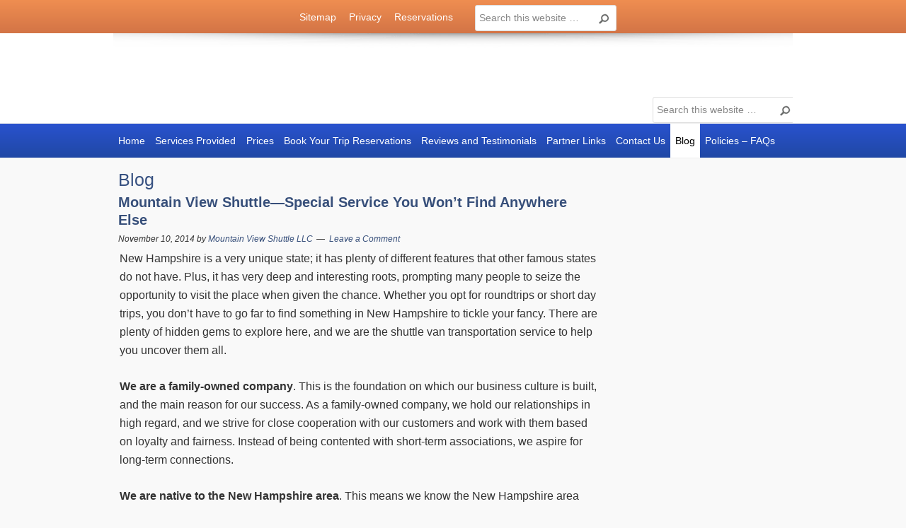

--- FILE ---
content_type: text/html; charset=UTF-8
request_url: http://www.mtnviewshuttle.com/blog/
body_size: 16683
content:
<!DOCTYPE html>
<html lang="en-US" prefix="og: http://ogp.me/ns#">
<head >
<meta charset="UTF-8" />
<title>Blog Mountain View Shuttle NH</title><meta name="viewport" content="width=device-width, initial-scale=1.0"/>

<!-- This site is optimized with the Yoast SEO plugin v4.0.2 - https://yoast.com/wordpress/plugins/seo/ -->
<link rel="canonical" href="http://www.mtnviewshuttle.com/blog/" />
<link rel="publisher" href="https://plus.google.com/u/0/110091665319138010652/posts"/>
<meta property="og:locale" content="en_US" />
<meta property="og:type" content="website" />
<meta property="og:title" content="Blog Mountain View Shuttle NH" />
<meta property="og:description" content="New Hampshire is a very unique state; it has plenty of different features that other famous states do not have. Plus, it has very deep and interesting roots, prompting many people to seize the opportunity to visit the place when given the chance. Whether you opt for roundtrips or short day trips, you don’t have &hellip;" />
<meta property="og:url" content="http://www.mtnviewshuttle.com/blog/" />
<meta property="og:site_name" content="MTN View Shuttle" />
<!-- / Yoast SEO plugin. -->

<link rel='dns-prefetch' href='//s.w.org' />
<link rel="alternate" type="application/rss+xml" title="MTN View Shuttle &raquo; Feed" href="http://www.mtnviewshuttle.com/feed/" />
<link rel="alternate" type="application/rss+xml" title="MTN View Shuttle &raquo; Comments Feed" href="http://www.mtnviewshuttle.com/comments/feed/" />
		<script type="text/javascript">
			window._wpemojiSettings = {"baseUrl":"https:\/\/s.w.org\/images\/core\/emoji\/2.2.1\/72x72\/","ext":".png","svgUrl":"https:\/\/s.w.org\/images\/core\/emoji\/2.2.1\/svg\/","svgExt":".svg","source":{"concatemoji":"http:\/\/www.mtnviewshuttle.com\/wp-includes\/js\/wp-emoji-release.min.js"}};
			!function(t,a,e){var r,n,i,o=a.createElement("canvas"),l=o.getContext&&o.getContext("2d");function c(t){var e=a.createElement("script");e.src=t,e.defer=e.type="text/javascript",a.getElementsByTagName("head")[0].appendChild(e)}for(i=Array("flag","emoji4"),e.supports={everything:!0,everythingExceptFlag:!0},n=0;n<i.length;n++)e.supports[i[n]]=function(t){var e,a=String.fromCharCode;if(!l||!l.fillText)return!1;switch(l.clearRect(0,0,o.width,o.height),l.textBaseline="top",l.font="600 32px Arial",t){case"flag":return(l.fillText(a(55356,56826,55356,56819),0,0),o.toDataURL().length<3e3)?!1:(l.clearRect(0,0,o.width,o.height),l.fillText(a(55356,57331,65039,8205,55356,57096),0,0),e=o.toDataURL(),l.clearRect(0,0,o.width,o.height),l.fillText(a(55356,57331,55356,57096),0,0),e!==o.toDataURL());case"emoji4":return l.fillText(a(55357,56425,55356,57341,8205,55357,56507),0,0),e=o.toDataURL(),l.clearRect(0,0,o.width,o.height),l.fillText(a(55357,56425,55356,57341,55357,56507),0,0),e!==o.toDataURL()}return!1}(i[n]),e.supports.everything=e.supports.everything&&e.supports[i[n]],"flag"!==i[n]&&(e.supports.everythingExceptFlag=e.supports.everythingExceptFlag&&e.supports[i[n]]);e.supports.everythingExceptFlag=e.supports.everythingExceptFlag&&!e.supports.flag,e.DOMReady=!1,e.readyCallback=function(){e.DOMReady=!0},e.supports.everything||(r=function(){e.readyCallback()},a.addEventListener?(a.addEventListener("DOMContentLoaded",r,!1),t.addEventListener("load",r,!1)):(t.attachEvent("onload",r),a.attachEvent("onreadystatechange",function(){"complete"===a.readyState&&e.readyCallback()})),(r=e.source||{}).concatemoji?c(r.concatemoji):r.wpemoji&&r.twemoji&&(c(r.twemoji),c(r.wpemoji)))}(window,document,window._wpemojiSettings);
		</script>
		<style type="text/css">
img.wp-smiley,
img.emoji {
	display: inline !important;
	border: none !important;
	box-shadow: none !important;
	height: 1em !important;
	width: 1em !important;
	margin: 0 .07em !important;
	vertical-align: -0.1em !important;
	background: none !important;
	padding: 0 !important;
}
</style>
<link rel='stylesheet' id='flexslider-css'  href='http://www.mtnviewshuttle.com/wp-content/plugins/flexslider/js/flexslider.css' type='text/css' media='all' />
<link rel='stylesheet' id='dynamik_minified_stylesheet-css'  href='//www.mtnviewshuttle.com/wp-content/uploads/dynamik-gen/theme/dynamik-min.css' type='text/css' media='all' />
<link rel='stylesheet' id='DOPBSP-css-dopselect-css'  href='http://www.mtnviewshuttle.com/wp-content/plugins/booking-system/libraries/css/jquery.dop.Select.css' type='text/css' media='all' />
<link rel='stylesheet' id='contact-form-7-css'  href='http://www.mtnviewshuttle.com/wp-content/plugins/contact-form-7/includes/css/styles.css' type='text/css' media='all' />
<link rel='stylesheet' id='gglcptch-css'  href='http://www.mtnviewshuttle.com/wp-content/plugins/google-captcha/css/gglcptch.css' type='text/css' media='all' />
<link rel='stylesheet' id='page-list-style-css'  href='http://www.mtnviewshuttle.com/wp-content/plugins/sitemap/css/page-list.css' type='text/css' media='all' />
<link rel='stylesheet' id='wptoolset-field-datepicker-css'  href='http://www.mtnviewshuttle.com/wp-content/plugins/types/library/toolset/toolset-common/toolset-forms/css/wpt-jquery-ui/jquery-ui-1.11.4.custom.css' type='text/css' media='all' />
<link rel='stylesheet' id='mediaelement-css'  href='http://www.mtnviewshuttle.com/wp-includes/js/mediaelement/mediaelementplayer.min.css' type='text/css' media='all' />
<link rel='stylesheet' id='wp-mediaelement-css'  href='http://www.mtnviewshuttle.com/wp-includes/js/mediaelement/wp-mediaelement.min.css' type='text/css' media='all' />
<link rel='stylesheet' id='views-pagination-style-css'  href='http://www.mtnviewshuttle.com/wp-content/plugins/wp-views/embedded/res/css/wpv-pagination.css' type='text/css' media='all' />
<link rel='stylesheet' id='fancybox-css'  href='http://www.mtnviewshuttle.com/wp-content/plugins/easy-fancybox/fancybox/jquery.fancybox-1.3.8.min.css' type='text/css' media='screen' />
<link rel='stylesheet' id='jquery-ui-css-css'  href='http://www.mtnviewshuttle.com/wp-content/plugins/contact-form-7-datepicker-fix/css/jquery-ui.css' type='text/css' media='all' />
<script type='text/javascript' src='http://www.mtnviewshuttle.com/wp-includes/js/jquery/jquery.js'></script>
<script type='text/javascript' src='http://www.mtnviewshuttle.com/wp-includes/js/jquery/jquery-migrate.min.js'></script>
<script type='text/javascript' src='http://www.mtnviewshuttle.com/wp-content/plugins/booking-system/libraries/js/dop-prototypes.js'></script>
<!--[if lt IE 9]>
<script type='text/javascript' src='http://www.mtnviewshuttle.com/wp-content/themes/genesis/lib/js/html5shiv.min.js'></script>
<![endif]-->
<link rel='https://api.w.org/' href='http://www.mtnviewshuttle.com/wp-json/' />
<link rel="EditURI" type="application/rsd+xml" title="RSD" href="http://www.mtnviewshuttle.com/xmlrpc.php?rsd" />

<script type="text/javascript">
(function(url){
	if(/(?:Chrome\/26\.0\.1410\.63 Safari\/537\.31|WordfenceTestMonBot)/.test(navigator.userAgent)){ return; }
	var addEvent = function(evt, handler) {
		if (window.addEventListener) {
			document.addEventListener(evt, handler, false);
		} else if (window.attachEvent) {
			document.attachEvent('on' + evt, handler);
		}
	};
	var removeEvent = function(evt, handler) {
		if (window.removeEventListener) {
			document.removeEventListener(evt, handler, false);
		} else if (window.detachEvent) {
			document.detachEvent('on' + evt, handler);
		}
	};
	var evts = 'contextmenu dblclick drag dragend dragenter dragleave dragover dragstart drop keydown keypress keyup mousedown mousemove mouseout mouseover mouseup mousewheel scroll'.split(' ');
	var logHuman = function() {
		if (window.wfLogHumanRan) { return; }
		window.wfLogHumanRan = true;
		var wfscr = document.createElement('script');
		wfscr.type = 'text/javascript';
		wfscr.async = true;
		wfscr.src = url + '&r=' + Math.random();
		(document.getElementsByTagName('head')[0]||document.getElementsByTagName('body')[0]).appendChild(wfscr);
		for (var i = 0; i < evts.length; i++) {
			removeEvent(evts[i], logHuman);
		}
	};
	for (var i = 0; i < evts.length; i++) {
		addEvent(evts[i], logHuman);
	}
})('//www.mtnviewshuttle.com/?wordfence_lh=1&hid=5ADC61884C101DC87CC02D3B3366CFDB');
</script><link rel="icon" href="http://www.mtnviewshuttle.com/wp-content/plugins/genesis-favicon-uploader/favicons/favicon.ico" />
<link rel="pingback" href="http://www.mtnviewshuttle.com/xmlrpc.php" />
<script src='https://www.google.com/recaptcha/api.js'></script>
<meta name="SKYPE_TOOLBAR" content="SKYPE_TOOLBAR_PARSER_COMPATIBLE" />
<script>
jQuery(function() {
jQuery('.tab-pane')
    .eq(0).addClass('active').end()
    .eq(-1).addClass('last').end();
});
</script>

<script>
jQuery(function() {
jQuery('.nav-tabs li')
    .eq(0).addClass('active').end()
    .eq(-1).addClass('last').end();
});
</script>
<script>
jQuery(document).ready(function (){
    jQuery('iframe').each(function(){
        var url = jQuery(this).attr("src");
        jQuery(this).attr("src",url+"?wmode=transparent");
    });
});
</script>

<meta name="google-site-verification" content="VDn3fCmKDWgYcYDOhRm5hZX43p1DR-yQu2JXajEPr5U" />

<script>
  (function(i,s,o,g,r,a,m){i['GoogleAnalyticsObject']=r;i[r]=i[r]||function(){
  (i[r].q=i[r].q||[]).push(arguments)},i[r].l=1*new Date();a=s.createElement(o),
  m=s.getElementsByTagName(o)[0];a.async=1;a.src=g;m.parentNode.insertBefore(a,m)
  })(window,document,'script','//www.google-analytics.com/analytics.js','ga');

  ga('create', 'UA-56594204-1', 'auto');
  ga('send', 'pageview');

</script>		<style type="text/css">.recentcomments a{display:inline !important;padding:0 !important;margin:0 !important;}</style>
		<style>button#responsive-menu-button, #responsive-menu-container{display: none;-webkit-text-size-adjust: 100%}@media screen and (max-width: 767px){#responsive-menu-container{display: block}#responsive-menu-container{position: fixed;top: 0;bottom: 0;z-index: 99998;padding-bottom: 5px;margin-bottom: -5px;outline: 1px solid transparent;overflow-y: auto;overflow-x: hidden}#responsive-menu-container .responsive-menu-search-box{width: 100%;padding: 0 2%;border-radius: 2px;height: 50px;-webkit-appearance: none}#responsive-menu-container.push-left, #responsive-menu-container.slide-left{transform: translateX(-100%);-ms-transform: translateX(-100%);-webkit-transform: translateX(-100%);-moz-transform: translateX(-100%)}.responsive-menu-open #responsive-menu-container.push-left, .responsive-menu-open #responsive-menu-container.slide-left{transform: translateX(0);-ms-transform: translateX(0);-webkit-transform: translateX(0);-moz-transform: translateX(0)}#responsive-menu-container.push-top, #responsive-menu-container.slide-top{transform: translateY(-100%);-ms-transform: translateY(-100%);-webkit-transform: translateY(-100%);-moz-transform: translateY(-100%)}.responsive-menu-open #responsive-menu-container.push-top, .responsive-menu-open #responsive-menu-container.slide-top{transform: translateY(0);-ms-transform: translateY(0);-webkit-transform: translateY(0);-moz-transform: translateY(0)}#responsive-menu-container.push-right, #responsive-menu-container.slide-right{transform: translateX(100%);-ms-transform: translateX(100%);-webkit-transform: translateX(100%);-moz-transform: translateX(100%)}.responsive-menu-open #responsive-menu-container.push-right, .responsive-menu-open #responsive-menu-container.slide-right{transform: translateX(0);-ms-transform: translateX(0);-webkit-transform: translateX(0);-moz-transform: translateX(0)}#responsive-menu-container.push-bottom, #responsive-menu-container.slide-bottom{transform: translateY(100%);-ms-transform: translateY(100%);-webkit-transform: translateY(100%);-moz-transform: translateY(100%)}.responsive-menu-open #responsive-menu-container.push-bottom, .responsive-menu-open #responsive-menu-container.slide-bottom{transform: translateY(0);-ms-transform: translateY(0);-webkit-transform: translateY(0);-moz-transform: translateY(0)}#responsive-menu-container, #responsive-menu-container:before, #responsive-menu-container:after, #responsive-menu-container *, #responsive-menu-container *:before, #responsive-menu-container *:after{box-sizing: border-box;margin: 0;padding: 0}#responsive-menu-container #responsive-menu-search-box, #responsive-menu-container #responsive-menu-additional-content, #responsive-menu-container #responsive-menu-title{padding: 25px 5%}#responsive-menu-container #responsive-menu, #responsive-menu-container #responsive-menu ul{width: 100%}#responsive-menu-container #responsive-menu ul.responsive-menu-submenu{display: none}#responsive-menu-container #responsive-menu ul.responsive-menu-submenu.responsive-menu-submenu-open{display: block}#responsive-menu-container #responsive-menu ul.responsive-menu-submenu-depth-1 a.responsive-menu-item-link{padding-left: 10%}#responsive-menu-container #responsive-menu ul.responsive-menu-submenu-depth-2 a.responsive-menu-item-link{padding-left: 15%}#responsive-menu-container #responsive-menu ul.responsive-menu-submenu-depth-3 a.responsive-menu-item-link{padding-left: 20%}#responsive-menu-container #responsive-menu ul.responsive-menu-submenu-depth-4 a.responsive-menu-item-link{padding-left: 25%}#responsive-menu-container #responsive-menu ul.responsive-menu-submenu-depth-5 a.responsive-menu-item-link{padding-left: 30%}#responsive-menu-container #responsive-menu ul.responsive-menu-submenu-depth-6 a.responsive-menu-item-link{padding-left: 35%}#responsive-menu-container li.responsive-menu-item{width: 100%;list-style: none}#responsive-menu-container li.responsive-menu-item a{width: 100%;display: block;text-decoration: none;padding: 0 5%;position: relative}#responsive-menu-container li.responsive-menu-item a .fa{margin-right: 15px}#responsive-menu-container li.responsive-menu-item a .responsive-menu-subarrow{position: absolute;top: 0;bottom: 0;text-align: center;overflow: hidden}#responsive-menu-container li.responsive-menu-item a .responsive-menu-subarrow .fa{margin-right: 0}button#responsive-menu-button .responsive-menu-button-icon-inactive{display: none}button#responsive-menu-button{z-index: 99999;display: none;overflow: hidden}button#responsive-menu-button img{max-width: 100%}.responsive-menu-label{display: inline-block;font-weight: 600;margin: 0 5px;vertical-align: middle}.responsive-menu-accessible{display: inline-block}.responsive-menu-accessible .responsive-menu-box{display: inline-block;vertical-align: middle}.responsive-menu-label.responsive-menu-label-top, .responsive-menu-label.responsive-menu-label-bottom{display: block;margin: 0 auto}}@media screen and (max-width: 767px){button#responsive-menu-button{padding: 0 0;display: inline-block;cursor: pointer;transition-property: opacity, filter;transition-duration: 0.15s;transition-timing-function: linear;font: inherit;color: inherit;text-transform: none;background-color: transparent;border: 0;margin: 0;overflow: visible}button#responsive-menu-button:hover{opacity: 1}.responsive-menu-box{width: 33px;height: 27px;display: inline-block;position: relative}.responsive-menu-inner{display: block;top: 50%;margin-top: -2.5px}.responsive-menu-inner, .responsive-menu-inner::before, .responsive-menu-inner::after{width: 33px;height: 5px;background-color: #fff;border-radius: 4px;position: absolute;transition-property: transform;transition-duration: 0.15s;transition-timing-function: ease}.responsive-menu-inner::before, .responsive-menu-inner::after{content: "";display: block}.responsive-menu-inner::before{top: -11px}.responsive-menu-inner::after{bottom: -11px}.responsive-menu-boring .responsive-menu-inner, .responsive-menu-boring .responsive-menu-inner::before, .responsive-menu-boring .responsive-menu-inner::after{transition-property: none}.responsive-menu-boring.is-active .responsive-menu-inner{transform: rotate(45deg)}.responsive-menu-boring.is-active .responsive-menu-inner::before{top: 0;opacity: 0}.responsive-menu-boring.is-active .responsive-menu-inner::after{bottom: 0;transform: rotate(-90deg)}button#responsive-menu-button{width: 55px;height: 55px;background: #2048a5;position: fixed;top: 10px;right: 5%}button#responsive-menu-button:hover{background: #000}button#responsive-menu-button .responsive-menu-box{color: #fff}.responsive-menu-label{color: #fff;font-size: 13px;line-height: 13px}button#responsive-menu-button{display: inline-block;transition: transform 0.5s, background-color 1s}}@media screen and (max-width: 767px){#responsive-menu-container{width: 75%;left: 0;background: #43494c;transition: transform 0.5s;text-align: left}#responsive-menu-container #responsive-menu-wrapper{background: #43494c}#responsive-menu-container #responsive-menu-additional-content{color: #fff}#responsive-menu-container .responsive-menu-search-box{background: #fff;border: 2px solid #dadada;color: #333}#responsive-menu-container .responsive-menu-search-box:-ms-input-placeholder{color: #c7c7cd}#responsive-menu-container .responsive-menu-search-box:-webkit-input-placeholder{color: #c7c7cd}#responsive-menu-container .responsive-menu-search-box:-moz-placeholder{color: #c7c7cd;opacity: 1}#responsive-menu-container .responsive-menu-search-box::-moz-placeholder{color: #c7c7cd;opacity: 1}#responsive-menu-container .responsive-menu-item-link, #responsive-menu-container #responsive-menu-title, #responsive-menu-container .responsive-menu-subarrow{transition: background-color 1s, border-color 1s, color 1s}#responsive-menu-container #responsive-menu-title{background-color: #fff;color: #fff;font-size: 14px}#responsive-menu-container #responsive-menu-title a{color: #fff;font-size: 14px;text-decoration: none}#responsive-menu-container #responsive-menu-title a:hover{color: #fff}#responsive-menu-container #responsive-menu-title:hover{background-color: #fff;color: #fff}#responsive-menu-container #responsive-menu-title:hover a{color: #fff}#responsive-menu-container #responsive-menu-title #responsive-menu-title-image{display: inline-block;vertical-align: middle;margin-right: 15px}#responsive-menu-container #responsive-menu > li.responsive-menu-item:first-child a{border-top: 1px solid #3c3c3c}#responsive-menu-container #responsive-menu li.responsive-menu-item .responsive-menu-item-link{font-size: 13px}#responsive-menu-container #responsive-menu li.responsive-menu-item a{line-height: 44px;border-bottom: 1px solid #3c3c3c;color: #fff;background-color: #43494c}#responsive-menu-container #responsive-menu li.responsive-menu-item a:hover{color: #fff;background-color: #3c3c3c;border-color: #3c3c3c}#responsive-menu-container #responsive-menu li.responsive-menu-item a:hover .responsive-menu-subarrow{color: #fff;border-color: #3c3c3c;background-color: #3c3c3c}#responsive-menu-container #responsive-menu li.responsive-menu-item a .responsive-menu-subarrow{right: 0;height: 44px;line-height: 44px;width: 44px;color: #fff;border-left: 1px solid #3c3c3c;background-color: #43494c}#responsive-menu-container #responsive-menu li.responsive-menu-item a .responsive-menu-subarrow.responsive-menu-subarrow-active{color: #fff;border-color: #212121;background-color: #212121}#responsive-menu-container #responsive-menu li.responsive-menu-item a .responsive-menu-subarrow.responsive-menu-subarrow-active:hover{color: #fff;border-color: #3f3f3f;background-color: #3f3f3f}#responsive-menu-container #responsive-menu li.responsive-menu-item a .responsive-menu-subarrow:hover{color: #fff;border-color: #3c3c3c;background-color: #3c3c3c}#responsive-menu-container #responsive-menu li.responsive-menu-item.responsive-menu-current-item > .responsive-menu-item-link{background-color: #43494c;color: #fff;border-color: #212121}#responsive-menu-container #responsive-menu li.responsive-menu-item.responsive-menu-current-item > .responsive-menu-item-link:hover{background-color: #3f3f3f;color: #fff;border-color: #3f3f3f}}</style>
<!-- Easy FancyBox 1.5.8.2 using FancyBox 1.3.8 - RavanH (http://status301.net/wordpress-plugins/easy-fancybox/) -->
<script type="text/javascript">
/* <![CDATA[ */
var fb_timeout = null;
var fb_opts = { 'overlayShow' : true, 'hideOnOverlayClick' : true, 'showCloseButton' : true, 'margin' : 20, 'centerOnScroll' : true, 'enableEscapeButton' : true, 'autoScale' : true };
var easy_fancybox_handler = function(){
	/* IMG */
	var fb_IMG_select = 'a[href*=".jpg"]:not(.nolightbox,li.nolightbox>a), area[href*=".jpg"]:not(.nolightbox), a[href*=".jpeg"]:not(.nolightbox,li.nolightbox>a), area[href*=".jpeg"]:not(.nolightbox), a[href*=".png"]:not(.nolightbox,li.nolightbox>a), area[href*=".png"]:not(.nolightbox)';
	jQuery(fb_IMG_select).addClass('fancybox image');
	var fb_IMG_sections = jQuery('div.gallery');
	fb_IMG_sections.each(function() { jQuery(this).find(fb_IMG_select).attr('rel', 'gallery-' + fb_IMG_sections.index(this)); });
	jQuery('a.fancybox, area.fancybox, li.fancybox a').each(function() { jQuery(this).fancybox( jQuery.extend({}, fb_opts, { 'transitionIn' : 'elastic', 'easingIn' : 'easeOutBack', 'transitionOut' : 'elastic', 'easingOut' : 'easeInBack', 'opacity' : true, 'hideOnContentClick' : true, 'titleShow' : true, 'titlePosition' : 'over', 'titleFromAlt' : true, 'showNavArrows' : true, 'enableKeyboardNav' : true, 'cyclic' : false }) );} );
}
var easy_fancybox_auto = function(){
	/* Auto-click */
	setTimeout(function(){jQuery('#fancybox-auto').trigger('click')},1000);
}
/* ]]> */
</script>
<style type="text/css">
#fancybox-content{background-color:#fff}
#fancybox-content{border-color:#fff}#fancybox-outer{background-color:#fff}
#fancybox-content{color:inherit}
</style>
</head>
<body class="blog content-sidebar mac chrome feature-top-outside site-fluid override responsive-menu-slide-left" itemscope itemtype="http://schema.org/WebPage"><div class="site-container"><div class="top-header-wrap"><div id="top_header_nav" class="widget-area dynamik-widget-area"><section id="nav_menu-2" class="widget widget_nav_menu"><div class="widget-wrap"><div class="menu-before-header-menu-container"><ul id="menu-before-header-menu" class="menu"><li id="menu-item-25" class="menu-item menu-item-type-post_type menu-item-object-page menu-item-25"><a href="http://www.mtnviewshuttle.com/sitemap/" itemprop="url">Sitemap</a></li>
<li id="menu-item-24" class="menu-item menu-item-type-post_type menu-item-object-page menu-item-24"><a href="http://www.mtnviewshuttle.com/privacy/" itemprop="url">Privacy</a></li>
<li id="menu-item-400" class="menu-item menu-item-type-post_type menu-item-object-page menu-item-400"><a href="http://www.mtnviewshuttle.com/book-your-trip-reservations/" itemprop="url">Reservations</a></li>
</ul></div></div></section>
<section id="search-3" class="widget widget_search"><div class="widget-wrap"><form class="search-form" itemprop="potentialAction" itemscope itemtype="http://schema.org/SearchAction" method="get" action="http://www.mtnviewshuttle.com/" role="search"><meta itemprop="target" content="http://www.mtnviewshuttle.com/?s={s}"/><input itemprop="query-input" type="search" name="s" placeholder="Search this website &#x2026;" /><input type="submit" value="Search"  /></form></div></section>
</div></div>
<header class="site-header" itemscope itemtype="http://schema.org/WPHeader"><div class="wrap"><div class="title-area"><p class="site-title" itemprop="headline"><a href="http://www.mtnviewshuttle.com/">MTN View Shuttle</a></p><div id="logo" class="widget-area dynamik-widget-area"></div></div><div class="widget-area header-widget-area"><section id="search-4" class="widget widget_search"><div class="widget-wrap"><form class="search-form" itemprop="potentialAction" itemscope itemtype="http://schema.org/SearchAction" method="get" action="http://www.mtnviewshuttle.com/" role="search"><meta itemprop="target" content="http://www.mtnviewshuttle.com/?s={s}"/><input itemprop="query-input" type="search" name="s" placeholder="Search this website &#x2026;" /><input type="submit" value="Search"  /></form></div></section>
</div></div></header><nav class="nav-primary" itemscope itemtype="http://schema.org/SiteNavigationElement"><div class="wrap"><ul id="menu-after-header-menu" class="menu genesis-nav-menu menu-primary js-superfish"><li id="menu-item-38" class="menu-item menu-item-type-post_type menu-item-object-page menu-item-home menu-item-38"><a href="http://www.mtnviewshuttle.com/" itemprop="url"><span itemprop="name">Home</span></a></li>
<li id="menu-item-256" class="menu-item menu-item-type-post_type menu-item-object-page menu-item-has-children menu-item-256"><a href="http://www.mtnviewshuttle.com/services-provided/" itemprop="url"><span itemprop="name">Services Provided</span></a>
<ul class="sub-menu">
	<li id="menu-item-261" class="menu-item menu-item-type-post_type menu-item-object-page menu-item-261"><a href="http://www.mtnviewshuttle.com/services-provided/airports/" itemprop="url"><span itemprop="name">Airports</span></a></li>
	<li id="menu-item-260" class="menu-item menu-item-type-post_type menu-item-object-page menu-item-260"><a href="http://www.mtnviewshuttle.com/services-provided/bus-stations/" itemprop="url"><span itemprop="name">Bus Stations</span></a></li>
	<li id="menu-item-259" class="menu-item menu-item-type-post_type menu-item-object-page menu-item-259"><a href="http://www.mtnviewshuttle.com/services-provided/train-stations/" itemprop="url"><span itemprop="name">Train Stations</span></a></li>
	<li id="menu-item-258" class="menu-item menu-item-type-post_type menu-item-object-page menu-item-258"><a href="http://www.mtnviewshuttle.com/services-provided/schools/" itemprop="url"><span itemprop="name">Schools</span></a></li>
	<li id="menu-item-257" class="menu-item menu-item-type-post_type menu-item-object-page menu-item-257"><a href="http://www.mtnviewshuttle.com/services-provided/non-emergency-medical/" itemprop="url"><span itemprop="name">Non-Emergency Medical</span></a></li>
</ul>
</li>
<li id="menu-item-266" class="menu-item menu-item-type-post_type menu-item-object-page menu-item-266"><a href="http://www.mtnviewshuttle.com/prices/" itemprop="url"><span itemprop="name">Prices</span></a></li>
<li id="menu-item-265" class="menu-item menu-item-type-post_type menu-item-object-page menu-item-265"><a href="http://www.mtnviewshuttle.com/book-your-trip-reservations/" itemprop="url"><span itemprop="name">Book Your Trip Reservations</span></a></li>
<li id="menu-item-523" class="menu-item menu-item-type-post_type menu-item-object-page menu-item-523"><a href="http://www.mtnviewshuttle.com/reviews-and-testimonials/" itemprop="url"><span itemprop="name">Reviews and Testimonials</span></a></li>
<li id="menu-item-263" class="menu-item menu-item-type-post_type menu-item-object-page menu-item-263"><a href="http://www.mtnviewshuttle.com/partner-links/" itemprop="url"><span itemprop="name">Partner Links</span></a></li>
<li id="menu-item-35" class="menu-item menu-item-type-post_type menu-item-object-page menu-item-35"><a href="http://www.mtnviewshuttle.com/contact-us/" itemprop="url"><span itemprop="name">Contact Us</span></a></li>
<li id="menu-item-36" class="menu-item menu-item-type-post_type menu-item-object-page current-menu-item page_item page-item-7 current_page_item current_page_parent menu-item-36"><a href="http://www.mtnviewshuttle.com/blog/" itemprop="url"><span itemprop="name">Blog</span></a></li>
<li id="menu-item-262" class="menu-item menu-item-type-post_type menu-item-object-page menu-item-262"><a href="http://www.mtnviewshuttle.com/policies-faqs/" itemprop="url"><span itemprop="name">Policies &#8211; FAQs</span></a></li>
</ul></div></nav><div class="site-inner"><div class="content-sidebar-wrap"><main class="content"><h1 class="blog-archive">Blog</h1>
<article class="post-511 post type-post status-publish format-standard category-brand-booster-blog entry override" itemscope itemtype="http://schema.org/CreativeWork"><header class="entry-header"><h2 class="entry-title" itemprop="headline"><a href="http://www.mtnviewshuttle.com/mountain-view-shuttle-special-service-you-wont-find-anywhere-else/" rel="bookmark">Mountain View Shuttle—Special Service You Won’t Find Anywhere Else</a></h2> 
<p class="entry-meta"><time class="entry-time" itemprop="datePublished" datetime="2014-11-10T19:40:25+00:00">November 10, 2014</time> by <span class="entry-author" itemprop="author" itemscope itemtype="http://schema.org/Person"><a href="http://www.mtnviewshuttle.com/author/mountain-view-shuttle-llc/" class="entry-author-link" itemprop="url" rel="author"><span class="entry-author-name" itemprop="name">Mountain View Shuttle LLC</span></a></span> <span class="entry-comments-link"><a href="http://www.mtnviewshuttle.com/mountain-view-shuttle-special-service-you-wont-find-anywhere-else/#respond">Leave a Comment</a></span> </p></header><div class="entry-content" itemprop="text"><p>New Hampshire is a very unique state; it has plenty of different features that other famous states do not have. Plus, it has very deep and interesting roots, prompting many people to seize the opportunity to visit the place when given the chance. Whether you opt for roundtrips or short day trips, you don’t have to go far to find something in New Hampshire to tickle your fancy. There are plenty of hidden gems to explore here, and we are the shuttle van transportation service to help you uncover them all.</p>
<p><strong>We are a family-owned company</strong>. This is the foundation on which our business culture is built, and the main reason for our success. As a family-owned company, we hold our relationships in high regard, and we strive for close cooperation with our customers and work with them based on loyalty and fairness. Instead of being contented with short-term associations, we aspire for long-term connections.</p>
<p><strong>We are native to the New Hampshire area</strong>. This means we know the New Hampshire area like the back of our hand, and we can help you with the places you want to visit during your trip. This includes advising you on which spots can best satiate your interests, food cravings, gear needs, and more. Basically, we can tailor your itinerary to enhance your experience and enjoyment.</p>
<p>Growing up in the area also means that we are well-informed about New Hampshire’s rich history, culture, and the special events that occur throughout the year. You can count on us for the best recommendations to make your stay much more memorable.</p>
<p><strong>We devote all our efforts toward performing to the best of our abilities</strong>. We see to it that our shuttle services constantly measure up to the standards our customers have come to expect from us. This not only makes good business sense, but also reflects our commitment to deliver customer satisfaction.</p>
<p>We at Mountain View Shuttle are very fortunate to live and work in New Hampshire, a place that we love so much. We are very passionate about this particular place in the world, and that’s why we are committed to providing our customers here the best possible New Hampshire experience. We hope our customers can get to know the place like we do. </p>
<p>To book our services, call us at 1-603-536-4090.</p>
</div><footer class="entry-footer"><p class="entry-meta"><span class="entry-categories">Filed Under: <a href="http://www.mtnviewshuttle.com/category/brand-booster-blog/" rel="category tag">Brand Booster Blog</a></span> </p></footer></article><article class="post-509 post type-post status-publish format-standard category-brand-booster-blog entry override" itemscope itemtype="http://schema.org/CreativeWork"><header class="entry-header"><h2 class="entry-title" itemprop="headline"><a href="http://www.mtnviewshuttle.com/five-reasons-mountain-view-shuttle-should-be-your-shuttle-of-choice/" rel="bookmark">Five Reasons Mountain View Shuttle Should be Your Shuttle of Choice</a></h2> 
<p class="entry-meta"><time class="entry-time" itemprop="datePublished" datetime="2014-11-10T19:39:15+00:00">November 10, 2014</time> by <span class="entry-author" itemprop="author" itemscope itemtype="http://schema.org/Person"><a href="http://www.mtnviewshuttle.com/author/mountain-view-shuttle-llc/" class="entry-author-link" itemprop="url" rel="author"><span class="entry-author-name" itemprop="name">Mountain View Shuttle LLC</span></a></span> <span class="entry-comments-link"><a href="http://www.mtnviewshuttle.com/five-reasons-mountain-view-shuttle-should-be-your-shuttle-of-choice/#respond">Leave a Comment</a></span> </p></header><div class="entry-content" itemprop="text"><p>Even though you enjoy traveling around New Hampshire, your trip can still go awry if you don’t pick the best roads, drivers, or vehicles to bring you to your destination. With that in mind, it’s best that you let Mountain View Shuttle handle your transportation needs! You can call us for local or long-distance shuttle service, especially if you need someone to pick you up or drop you off in airports, trains and bus stations. Here are five reasons why you should choose to hire us:</p>
<p>1. <strong>We’re ready to serve, all year!</strong><br />
Unlike other shuttle companies in New Hampshire, we offer our services all year. If you need to go for a business trip, a non-emergency medical appointment, or a special occasion, Mountain View Shuttle is ready and eager to serve you!</p>
<p>2. <strong>We have some of the best drivers in New Hampshire!</strong><br />
The drivers we employ know the safest and quickest routes to get you to your destination. We’ve chosen our drivers specifically for their skill, courteousness, and professionalism, to ensure that your trip to New Hampshire is as pleasant as possible.</p>
<p>3. <strong>We can take you almost anywhere!</strong><br />
Although our services are primarily for airport, bus station, and train station shuttling, we can also take you to specific destinations like Squam Lake, Plymouth State College, and other residences of the Greater Plymouth area. Our long-distance services can likewise take you to South Station, Boston, MA and the Portland International Jetport in Maine, if you like!</p>
<p>4. <strong>We offer free drinks and healthy snacks!</strong><br />
Working with Mountain View Shuttle means that your trips in the state are guaranteed not to leave your stomach grumbling! Every trip you make with us entitles you to complimentary bottled water and healthy snacks. </p>
<p>5. <strong>We offer competitive, yet fair, prices!</strong><br />
When you hire us for a shuttle service while you are in New Hampshire, we assure you that you’ll get your money’s worth. Just to get it out of the way, we don’t have a ‘fuel surcharge’, unlike other shuttle companies. Visit <a href="http://www.mtnviewshuttle.com/Prices/">http://www.MtnViewShuttle.com/Prices/</a> or call us at 603-536-4090 for information on our prices. You should also visit <a href="http://www.MtnViewShuttle.com/Policies-FAQs/">http://www.MtnViewShuttle.com/Policies-FAQs/</a> to learn about our travel and reservation policies. </p>
<p>At Mountain View Shuttle, we don’t just guarantee that you reach your destination safely, but we’ll also ensure that your trip in NH is the best one you’ve ever had!</p>
</div><footer class="entry-footer"><p class="entry-meta"><span class="entry-categories">Filed Under: <a href="http://www.mtnviewshuttle.com/category/brand-booster-blog/" rel="category tag">Brand Booster Blog</a></span> </p></footer></article><article class="post-422 post type-post status-publish format-standard category-brand-booster-blog entry override" itemscope itemtype="http://schema.org/CreativeWork"><header class="entry-header"><h2 class="entry-title" itemprop="headline"><a href="http://www.mtnviewshuttle.com/two-ways-to-keep-in-touch-and-up-to-date-with-mountain-view-shuttle/" rel="bookmark">Two Ways to Keep in Touch and Up-To-Date with Mountain View Shuttle</a></h2> 
<p class="entry-meta"><time class="entry-time" itemprop="datePublished" datetime="2014-09-01T20:58:28+00:00">September 1, 2014</time> by <span class="entry-author" itemprop="author" itemscope itemtype="http://schema.org/Person"><a href="http://www.mtnviewshuttle.com/author/mountain-view-shuttle-llc/" class="entry-author-link" itemprop="url" rel="author"><span class="entry-author-name" itemprop="name">Mountain View Shuttle LLC</span></a></span> <span class="entry-comments-link"><a href="http://www.mtnviewshuttle.com/two-ways-to-keep-in-touch-and-up-to-date-with-mountain-view-shuttle/#respond">Leave a Comment</a></span> </p></header><div class="entry-content" itemprop="text"><p>As one of the best shuttle services in New Hampshire, Mountain View Shuttle believes in providing you the best customer service possible. Part of our effort is to maintain good lines of communication with you, specifically to inform you about the latest events occurring in our business. To that end, there are two ways you can keep in touch with us, although calling us at <a href="tel:6035364090"><strong>(603) 536-4090</strong></a> or sending us an email is usually the fastest way for us to respond.</p>
<p><strong>Social Networking Sites</strong> &#8211; We currently have pages on Facebook, Twitter, and Pinterest that can keep you in the loop on the latest events, promos, and offers that we have. Our Facebook and Twitter pages, in particular, are alternative means for you to communicate with us if you find emails and phone calls too formal. If we don’t reply to them immediately; we will do so as soon as we can.</p>
<p>To make your stay on your trip even more enjoyable, you might also want to check out these links from our affiliates and local businesses that we recommend for you to visit at <a href="http://MtnViewShuttle.com/Partners_Links.html" target="_blank">MtnViewShuttle.com/Partners_Links.html</a>. This way you will get to know more about certain events going on in the area when you visit.</p>
<p><strong>Reviews and Testimonials</strong> &#8211; Interspersed throughout the Internet are reviews and testimonials about our services, written by our previous and current customers and posted on various websites. Reading these testimonials will give you a better idea of the level of service we provide at Mountain View Shuttle. And we believe that you will feel more comfortable with us, even before you make your reservation with us for our services. </p>
<p>If you’ve used our services before and you’re browsing our website now, we would appreciate if you leave a positive review comment at <a href="http://MtnViewShuttle.com/Guest_Comments.html" target="_blank">MtnViewShuttle.com/Guest_Comments.html</a>. This way, you can give other people an idea how well you liked our services at Mountain View Shuttle for any of your shuttle needs in New Hampshire. You can help them by putting them more at ease and create trust for them with us, and you help us too by promoting us to others.</p>
<p>The information we’ll convey to you through these channels may help you make crucial decisions about your trip to New Hampshire or within the state. Just remember one name if you need reliable shuttle van transportation to get you where you need to go: Mountain View Shuttle!</p>
<p>For inquiries, concerns, clarifications, or other information &#8211; call us at Mountain View Shuttle <a href="tel:6035364090"><strong>(603) 536-4090</strong></a> or email us at <a href="mailto:Reservations@MtnViewShuttle.com">Reservations@MtnViewShuttle.com</a>. </p>
</div><footer class="entry-footer"><p class="entry-meta"><span class="entry-categories">Filed Under: <a href="http://www.mtnviewshuttle.com/category/brand-booster-blog/" rel="category tag">Brand Booster Blog</a></span> </p></footer></article><article class="post-420 post type-post status-publish format-standard category-brand-booster-blog entry override" itemscope itemtype="http://schema.org/CreativeWork"><header class="entry-header"><h2 class="entry-title" itemprop="headline"><a href="http://www.mtnviewshuttle.com/mountain-view-shuttle-more-than-just-an-ordinary-shuttle-service/" rel="bookmark">Mountain View Shuttle: More than Just an Ordinary Shuttle Service</a></h2> 
<p class="entry-meta"><time class="entry-time" itemprop="datePublished" datetime="2014-09-01T20:55:50+00:00">September 1, 2014</time> by <span class="entry-author" itemprop="author" itemscope itemtype="http://schema.org/Person"><a href="http://www.mtnviewshuttle.com/author/mountain-view-shuttle-llc/" class="entry-author-link" itemprop="url" rel="author"><span class="entry-author-name" itemprop="name">Mountain View Shuttle LLC</span></a></span> <span class="entry-comments-link"><a href="http://www.mtnviewshuttle.com/mountain-view-shuttle-more-than-just-an-ordinary-shuttle-service/#respond">Leave a Comment</a></span> </p></header><div class="entry-content" itemprop="text"><p>Wherever you’re going in the White Mountains, Lakes Regions, and surrounding areas of New Hampshire, Mountain View Shuttle can get you there. We provide shuttle van transportation services to and from resorts, vacation spots, lodging locations, summer camps, schools/colleges, and the Manchester/NH/Boston, MA airports. We also shuttle for special events, business meetings, and even non-emergency medical appointments. Most of all, we make sure that you have an excellent experience on the way to your destination. </p>
<h5>Our vehicles</h5>
<p>Our fleet of vehicles can serve the needs of any group size, whether you want to visit or tour our beautiful state and its surrounding areas. We regularly maintain our vehicles and make sure they’re always clean and safe. All of our vehicles are licensed to operate and are insured.</p>
<h5>Our drivers</h5>
<p>Our drivers are all licensed, and are required to pass an extensive background check to ensure they have the proper experience, skill, and knowledge to be effective in their jobs. Most of all, we make sure our drivers love what they do, so they can continue to provide you with top notch service at all times.</p>
<h5>Our services</h5>
<p>We provide professional, friendly, and affordable shuttle services. We are available all year round! Since day one, we have paid great attention to detail, and have always put our customers’ needs first. This is what makes us stand out from the rest.</p>
<h5>Our goal</h5>
<p>Our goal is always to meet and exceed your transportation needs and to make your visit to New Hampshire an easy and unforgettable event. To us, the happiness and satisfaction of our customers is the most important thing, and we will do everything we can to achieve just that.</p>
<p>Ever since we have been in the business of providing shuttle van transportation services, we have been able to build great rapport with our customers and the establishments we serve. This is why Mountain View Shuttle is the preferred shuttle service in New Hampshire and its surrounding areas, and our customers can attest to that!</p>
<p>Call us at <a href="tel:6035364090"><strong>(603) 536-4090</strong></a> for all your transportation needs. Our friendly and courteous staff will be happy to assist you!</p>
</div><footer class="entry-footer"><p class="entry-meta"><span class="entry-categories">Filed Under: <a href="http://www.mtnviewshuttle.com/category/brand-booster-blog/" rel="category tag">Brand Booster Blog</a></span> </p></footer></article><article class="post-418 post type-post status-publish format-standard category-brand-booster-blog entry override" itemscope itemtype="http://schema.org/CreativeWork"><header class="entry-header"><h2 class="entry-title" itemprop="headline"><a href="http://www.mtnviewshuttle.com/mountain-view-shuttle-discover-why-were-the-best-at-what-we-do/" rel="bookmark">Mountain View Shuttle: Discover Why We’re the Best at What We Do</a></h2> 
<p class="entry-meta"><time class="entry-time" itemprop="datePublished" datetime="2014-09-01T20:53:13+00:00">September 1, 2014</time> by <span class="entry-author" itemprop="author" itemscope itemtype="http://schema.org/Person"><a href="http://www.mtnviewshuttle.com/author/mountain-view-shuttle-llc/" class="entry-author-link" itemprop="url" rel="author"><span class="entry-author-name" itemprop="name">Mountain View Shuttle LLC</span></a></span> <span class="entry-comments-link"><a href="http://www.mtnviewshuttle.com/mountain-view-shuttle-discover-why-were-the-best-at-what-we-do/#respond">Leave a Comment</a></span> </p></header><div class="entry-content" itemprop="text"><p>Although people have different reasons for using our services, one thing remains constant: the excellent experience. We make sure that when you travel with us, your ride will be a comfortable and hassle-free one. From large family groups, to students, to business travelers, to tourists &#8211; all sorts of travelers have used our services to get to any location in New Hampshire or its surrounding areas. </p>
<p>We can tell you that we are the best at what we do at Mountain View Shuttle, but you don’t have to take our word for it. Below you can read our customer testimonials that demonstrate why, when it comes to providing your shuttle service needs, our customers tell us how much they enjoyed our services that we provided to them. And we like to make our customers happy!</p>
<blockquote><p>&#8220;Thanks so much for making my travel from Manchester Airport to Piermont a breeze last Friday!  I am so appreciative of your help in the planning stages to make things run smoothly.  Donnie is an absolute pro—ready and waiting at the curb, and so friendly!  I&#8217;m sure it won&#8217;t be too long before I&#8217;m back in the White Mountains—and I will absolutely use your service again.  Many thanks!!&#8221;<br />
<strong>Max</strong></p></blockquote>
<blockquote><p>&#8220;Mountain View Shuttle was SO friendly and nice and helpful &#8211; and genuinely interested in making our trip go smoothly&#8221;- Thanks!!<br />
<strong>Clair</strong></p></blockquote>
<blockquote><p>&#8220;Mountain View Shuttle was incredibly professional throughout my shuttle search….I can&#8217;t recommend them enough and can&#8217;t wait to use them again next year.&#8221;<br />
<strong>Lily</strong></p></blockquote>
<p>Well-maintained vehicles, well-mannered drivers, and complimentary bottled water and healthy snacks to boot! These are just some of what you can expect from us with every ride. Truly, with Mountain View Shuttle, you’re in for a stress-free experience where you can simply sit back and relax all the way to your destination.</p>
<p>Want to know a thing or two about your destination? Mountain View Shuttle’s owner, Ben Savage, has plenty of outdoor recreation experience and personal knowledge about the sites that his customers frequent. What he can tell you can prove useful in enhancing the safety and comfort of your stay in these places, so don’t forget to check with him before you book your next trip.</p>
<p>When you need a shuttle service in and around the New Hampshire area, be sure to call us at <a href="tel:16035364090">1-<a href="tel:6035364090"><strong>(603) 536-4090</strong></a></a>. We provide service all year round, so don’t hesitate to call us or book your reservations online! </p>
</div><footer class="entry-footer"><p class="entry-meta"><span class="entry-categories">Filed Under: <a href="http://www.mtnviewshuttle.com/category/brand-booster-blog/" rel="category tag">Brand Booster Blog</a></span> </p></footer></article></main><aside class="sidebar sidebar-primary widget-area" role="complementary" aria-label="Primary Sidebar" itemscope itemtype="http://schema.org/WPSideBar"></aside></div></div><div class="footer-boxes">
<div class="boxes">
<div class="boxes-wrap">
<div class="footer-box box1"><div id="footer_box1" class="widget-area dynamik-widget-area">		<section id="recent-posts-4" class="widget widget_recent_entries"><div class="widget-wrap">		<h4 class="widget-title widgettitle">Recent Post</h4>
		<ul>
					<li>
				<a href="http://www.mtnviewshuttle.com/mountain-view-shuttle-special-service-you-wont-find-anywhere-else/">Mountain View Shuttle—Special Service You Won’t Find Anywhere Else</a>
						</li>
					<li>
				<a href="http://www.mtnviewshuttle.com/five-reasons-mountain-view-shuttle-should-be-your-shuttle-of-choice/">Five Reasons Mountain View Shuttle Should be Your Shuttle of Choice</a>
						</li>
					<li>
				<a href="http://www.mtnviewshuttle.com/two-ways-to-keep-in-touch-and-up-to-date-with-mountain-view-shuttle/">Two Ways to Keep in Touch and Up-To-Date with Mountain View Shuttle</a>
						</li>
					<li>
				<a href="http://www.mtnviewshuttle.com/mountain-view-shuttle-more-than-just-an-ordinary-shuttle-service/">Mountain View Shuttle: More than Just an Ordinary Shuttle Service</a>
						</li>
					<li>
				<a href="http://www.mtnviewshuttle.com/mountain-view-shuttle-discover-why-were-the-best-at-what-we-do/">Mountain View Shuttle: Discover Why We’re the Best at What We Do</a>
						</li>
				</ul>
		</div></section>
		</div></div>
<div class="footer-box box2"><div id="footer_box2" class="widget-area dynamik-widget-area"><section id="recent-comments-3" class="widget widget_recent_comments"><div class="widget-wrap"><h4 class="widget-title widgettitle">Recent Comments</h4>
<ul id="recentcomments"></ul></div></section>
</div></div>
<div class="footer-box box3"><div id="footer_box3" class="widget-area dynamik-widget-area"><section id="wp_views-6" class="widget widget_wp_views"><div class="widget-wrap"><h4 class="widget-title widgettitle">Latest Local Events News</h4>



<div id="wpv-view-layout-62-TCPID511" class="js-wpv-view-layout js-wpv-layout-responsive js-wpv-view-layout-62-TCPID511" data-viewnumber="62-TCPID511" data-pagination="{&quot;id&quot;:&quot;62&quot;,&quot;base_permalink&quot;:&quot;/blog/?wpv_view_count=62-TCPID511&amp;wpv_paged=WPV_PAGE_NUM&quot;,&quot;query&quot;:&quot;normal&quot;,&quot;type&quot;:&quot;disabled&quot;,&quot;effect&quot;:&quot;fade&quot;,&quot;duration&quot;:500,&quot;speed&quot;:5,&quot;stop_rollover&quot;:&quot;false&quot;,&quot;cache_pages&quot;:&quot;enabled&quot;,&quot;preload_images&quot;:&quot;enabled&quot;,&quot;preload_pages&quot;:&quot;enabled&quot;,&quot;preload_reach&quot;:1,&quot;spinner&quot;:&quot;builtin&quot;,&quot;spinner_image&quot;:&quot;http://www.mtnviewshuttle.com/wp-content/plugins/wp-views/res/img/ajax-loader.gif&quot;,&quot;callback_next&quot;:&quot;&quot;,&quot;manage_history&quot;:&quot;enabled&quot;,&quot;has_controls_in_form&quot;:&quot;disabled&quot;,&quot;infinite_tolerance&quot;:&quot;0&quot;,&quot;max_pages&quot;:1,&quot;page&quot;:1,&quot;loop&quot;:{&quot;type&quot;:&quot;&quot;,&quot;name&quot;:&quot;&quot;,&quot;data&quot;:[],&quot;id&quot;:0}}" data-permalink="/blog/?wpv_view_count=62-TCPID511">

	
	<!-- wpv-loop-start -->
		
          <div class="recent post">
            <div class="align left">
            	<div class="rec-post-date">November 10, 2014</div>
            </div>
            <div class="align right">
            	<div class="rec-post-title"><a href="http://www.mtnviewshuttle.com/five-reasons-mountain-view-shuttle-should-be-your-shuttle-of-choice/">Five Reasons Mountain View Shuttle Should be Your Shuttle of Choice</a></div>
            	<div class="rec-post-aut-cat">Posted by Mountain View Shuttle LLC in <a href="http://www.mtnviewshuttle.com/category/brand-booster-blog/">Brand Booster Blog</a></div>
            </div>
          </div>
		
          <div class="recent post">
            <div class="align left">
            	<div class="rec-post-date">September 1, 2014</div>
            </div>
            <div class="align right">
            	<div class="rec-post-title"><a href="http://www.mtnviewshuttle.com/two-ways-to-keep-in-touch-and-up-to-date-with-mountain-view-shuttle/">Two Ways to Keep in Touch and Up-To-Date with Mountain View Shuttle</a></div>
            	<div class="rec-post-aut-cat">Posted by Mountain View Shuttle LLC in <a href="http://www.mtnviewshuttle.com/category/brand-booster-blog/">Brand Booster Blog</a></div>
            </div>
          </div>
		
	<!-- wpv-loop-end -->
	
	
</div></div></section>
</div></div>
</div>
</div>
</div>
	<div id="advertisment_wrap" class="widget-area dynamik-widget-area"></div><footer class="site-footer" itemscope itemtype="http://schema.org/WPFooter"><div class="wrap"><p></p><div id="footer_navigation" class="widget-area dynamik-widget-area"><section id="nav_menu-3" class="widget widget_nav_menu"><div class="widget-wrap"><div class="menu-footer-menu-container"><ul id="menu-footer-menu" class="menu"><li id="menu-item-474" class="menu-item menu-item-type-post_type menu-item-object-page menu-item-474"><a href="http://www.mtnviewshuttle.com/sitemap/" itemprop="url">Sitemap</a></li>
<li id="menu-item-473" class="menu-item menu-item-type-post_type menu-item-object-page menu-item-473"><a href="http://www.mtnviewshuttle.com/privacy/" itemprop="url">Privacy</a></li>
<li id="menu-item-472" class="menu-item menu-item-type-post_type menu-item-object-page menu-item-472"><a href="http://www.mtnviewshuttle.com/book-your-trip-reservations/" itemprop="url">Reservations</a></li>
<li id="menu-item-471" class="menu-item menu-item-type-post_type menu-item-object-page menu-item-471"><a href="http://www.mtnviewshuttle.com/term-of-service/" itemprop="url">Term of Service</a></li>
</ul></div></div></section>
</div><div id="copyright" class="widget-area dynamik-widget-area"></div></div></footer></div><script type="text/html" id="tmpl-wp-playlist-current-item">
	<# if ( data.image ) { #>
	<img src="{{ data.thumb.src }}" alt="" />
	<# } #>
	<div class="wp-playlist-caption">
		<span class="wp-playlist-item-meta wp-playlist-item-title">&#8220;{{ data.title }}&#8221;</span>
		<# if ( data.meta.album ) { #><span class="wp-playlist-item-meta wp-playlist-item-album">{{ data.meta.album }}</span><# } #>
		<# if ( data.meta.artist ) { #><span class="wp-playlist-item-meta wp-playlist-item-artist">{{ data.meta.artist }}</span><# } #>
	</div>
</script>
<script type="text/html" id="tmpl-wp-playlist-item">
	<div class="wp-playlist-item">
		<a class="wp-playlist-caption" href="{{ data.src }}">
			{{ data.index ? ( data.index + '. ' ) : '' }}
			<# if ( data.caption ) { #>
				{{ data.caption }}
			<# } else { #>
				<span class="wp-playlist-item-title">&#8220;{{{ data.title }}}&#8221;</span>
				<# if ( data.artists && data.meta.artist ) { #>
				<span class="wp-playlist-item-artist"> &mdash; {{ data.meta.artist }}</span>
				<# } #>
			<# } #>
		</a>
		<# if ( data.meta.length_formatted ) { #>
		<div class="wp-playlist-item-length">{{ data.meta.length_formatted }}</div>
		<# } #>
	</div>
</script>
<!--[if IE 7]><style>
.wpv-pagination { *zoom: 1; }
</style><![endif]-->
<button id="responsive-menu-button"
            class="responsive-menu-button responsive-menu-accessible responsive-menu-boring"
            type="button"
            aria-label="Menu"><span class="responsive-menu-box"><span class="responsive-menu-inner"></span></span></button><div id="responsive-menu-container"
  class="
  slide-left  ">
  <div id="responsive-menu-wrapper">
    <div id="responsive-menu-title"><a href="http://www.mtnviewshuttle.com/" target="_self"><div id="responsive-menu-title-image"><img alt="" src="http://www.mtnviewshuttle.com/wp-content/uploads/2014/08/Mountain-View-Shuttle.jpg" /></div></a><a href="http://www.mtnviewshuttle.com/" target="_self">Mountain View Shuttle</a></div><ul id="responsive-menu" class=""><li id="responsive-menu-item-38" class=" menu-item menu-item-type-post_type menu-item-object-page menu-item-home responsive-menu-item"><a class="responsive-menu-item-link" href="http://www.mtnviewshuttle.com/" itemprop="url">Home</a></li><li id="responsive-menu-item-256" class=" menu-item menu-item-type-post_type menu-item-object-page menu-item-has-children responsive-menu-item responsive-menu-item-has-children"><a class="responsive-menu-item-link" href="http://www.mtnviewshuttle.com/services-provided/" itemprop="url">Services Provided<div class="responsive-menu-subarrow">▼</div></a><ul class='responsive-menu-submenu responsive-menu-submenu-depth-1'><li id="responsive-menu-item-261" class=" menu-item menu-item-type-post_type menu-item-object-page responsive-menu-item"><a class="responsive-menu-item-link" href="http://www.mtnviewshuttle.com/services-provided/airports/" itemprop="url">Airports</a></li><li id="responsive-menu-item-260" class=" menu-item menu-item-type-post_type menu-item-object-page responsive-menu-item"><a class="responsive-menu-item-link" href="http://www.mtnviewshuttle.com/services-provided/bus-stations/" itemprop="url">Bus Stations</a></li><li id="responsive-menu-item-259" class=" menu-item menu-item-type-post_type menu-item-object-page responsive-menu-item"><a class="responsive-menu-item-link" href="http://www.mtnviewshuttle.com/services-provided/train-stations/" itemprop="url">Train Stations</a></li><li id="responsive-menu-item-258" class=" menu-item menu-item-type-post_type menu-item-object-page responsive-menu-item"><a class="responsive-menu-item-link" href="http://www.mtnviewshuttle.com/services-provided/schools/" itemprop="url">Schools</a></li><li id="responsive-menu-item-257" class=" menu-item menu-item-type-post_type menu-item-object-page responsive-menu-item"><a class="responsive-menu-item-link" href="http://www.mtnviewshuttle.com/services-provided/non-emergency-medical/" itemprop="url">Non-Emergency Medical</a></li></ul></li><li id="responsive-menu-item-266" class=" menu-item menu-item-type-post_type menu-item-object-page responsive-menu-item"><a class="responsive-menu-item-link" href="http://www.mtnviewshuttle.com/prices/" itemprop="url">Prices</a></li><li id="responsive-menu-item-265" class=" menu-item menu-item-type-post_type menu-item-object-page responsive-menu-item"><a class="responsive-menu-item-link" href="http://www.mtnviewshuttle.com/book-your-trip-reservations/" itemprop="url">Book Your Trip Reservations</a></li><li id="responsive-menu-item-523" class=" menu-item menu-item-type-post_type menu-item-object-page responsive-menu-item"><a class="responsive-menu-item-link" href="http://www.mtnviewshuttle.com/reviews-and-testimonials/" itemprop="url">Reviews and Testimonials</a></li><li id="responsive-menu-item-263" class=" menu-item menu-item-type-post_type menu-item-object-page responsive-menu-item"><a class="responsive-menu-item-link" href="http://www.mtnviewshuttle.com/partner-links/" itemprop="url">Partner Links</a></li><li id="responsive-menu-item-35" class=" menu-item menu-item-type-post_type menu-item-object-page responsive-menu-item"><a class="responsive-menu-item-link" href="http://www.mtnviewshuttle.com/contact-us/" itemprop="url">Contact Us</a></li><li id="responsive-menu-item-36" class=" menu-item menu-item-type-post_type menu-item-object-page current-menu-item page_item page-item-7 current_page_item current_page_parent responsive-menu-item responsive-menu-current-item"><a class="responsive-menu-item-link" href="http://www.mtnviewshuttle.com/blog/" itemprop="url">Blog</a></li><li id="responsive-menu-item-262" class=" menu-item menu-item-type-post_type menu-item-object-page responsive-menu-item"><a class="responsive-menu-item-link" href="http://www.mtnviewshuttle.com/policies-faqs/" itemprop="url">Policies &#8211; FAQs</a></li></ul><div id="responsive-menu-search-box">
        <form action="http://www.mtnviewshuttle.com" class="responsive-menu-search-form" role="search">
          <input type="search" name="s" placeholder="Search" class="responsive-menu-search-box">
        </form>
      </div>  </div>
</div>
<script type='text/javascript' src='http://www.mtnviewshuttle.com/wp-content/plugins/flexslider/js/jquery.flexslider-min.js'></script>
<script type='text/javascript' src='http://www.mtnviewshuttle.com/wp-includes/js/jquery/ui/core.min.js'></script>
<script type='text/javascript' src='http://www.mtnviewshuttle.com/wp-includes/js/jquery/ui/datepicker.min.js'></script>
<script type='text/javascript'>
jQuery(document).ready(function(jQuery){jQuery.datepicker.setDefaults({"closeText":"Close","currentText":"Today","monthNames":["January","February","March","April","May","June","July","August","September","October","November","December"],"monthNamesShort":["Jan","Feb","Mar","Apr","May","Jun","Jul","Aug","Sep","Oct","Nov","Dec"],"nextText":"Next","prevText":"Previous","dayNames":["Sunday","Monday","Tuesday","Wednesday","Thursday","Friday","Saturday"],"dayNamesShort":["Sun","Mon","Tue","Wed","Thu","Fri","Sat"],"dayNamesMin":["S","M","T","W","T","F","S"],"dateFormat":"MM d, yy","firstDay":1,"isRTL":false});});
</script>
<script type='text/javascript' src='http://www.mtnviewshuttle.com/wp-includes/js/jquery/ui/widget.min.js'></script>
<script type='text/javascript' src='http://www.mtnviewshuttle.com/wp-includes/js/jquery/ui/mouse.min.js'></script>
<script type='text/javascript' src='http://www.mtnviewshuttle.com/wp-includes/js/jquery/ui/slider.min.js'></script>
<script type='text/javascript' src='http://www.mtnviewshuttle.com/wp-content/plugins/booking-system/libraries/js/jquery.dop.Select.js'></script>
<script type='text/javascript' src='http://www.mtnviewshuttle.com/wp-content/plugins/booking-system/assets/js/jquery.dop.frontend.BSPCalendar.js'></script>
<script type='text/javascript' src='http://www.mtnviewshuttle.com/wp-content/plugins/booking-system/assets/js/frontend.js'></script>
<script type='text/javascript' src='http://www.mtnviewshuttle.com/wp-content/plugins/booking-system/assets/js/deposit/frontend-deposit.js'></script>
<script type='text/javascript' src='http://www.mtnviewshuttle.com/wp-content/plugins/booking-system/assets/js/discounts/frontend-discounts.js'></script>
<script type='text/javascript' src='http://www.mtnviewshuttle.com/wp-content/plugins/booking-system/assets/js/fees/frontend-fees.js'></script>
<script type='text/javascript' src='http://www.mtnviewshuttle.com/wp-content/plugins/booking-system/assets/js/rules/frontend-rules.js'></script>
<script type='text/javascript' src='http://www.mtnviewshuttle.com/wp-includes/js/jquery/ui/button.min.js'></script>
<script type='text/javascript' src='http://www.mtnviewshuttle.com/wp-content/plugins/contact-form-7-datepicker-fix/js/jquery.ui.spinner.js'></script>
<script type='text/javascript' src='http://www.mtnviewshuttle.com/wp-content/plugins/contact-form-7-datepicker-fix/js/cf7-datepicker-ie-fixer.js'></script>
<script type='text/javascript' src='http://www.mtnviewshuttle.com/wp-content/plugins/contact-form-7/includes/js/jquery.form.min.js'></script>
<script type='text/javascript'>
/* <![CDATA[ */
var _wpcf7 = {"recaptcha":{"messages":{"empty":"Please verify that you are not a robot."}}};
/* ]]> */
</script>
<script type='text/javascript' src='http://www.mtnviewshuttle.com/wp-content/plugins/contact-form-7/includes/js/scripts.js'></script>
<script type='text/javascript' src='http://www.mtnviewshuttle.com/wp-includes/js/hoverIntent.min.js'></script>
<script type='text/javascript' src='http://www.mtnviewshuttle.com/wp-content/themes/genesis/lib/js/menu/superfish.min.js'></script>
<script type='text/javascript' src='http://www.mtnviewshuttle.com/wp-content/themes/genesis/lib/js/menu/superfish.args.min.js'></script>
<script type='text/javascript' src='http://www.mtnviewshuttle.com/wp-content/themes/dynamik-gen/lib/js/dynamik-responsive.js'></script>
<script type='text/javascript' src='//www.mtnviewshuttle.com/wp-content/uploads/dynamik-gen/theme/custom-scripts.js'></script>
<script type='text/javascript'>
/* <![CDATA[ */
var mejsL10n = {"language":"en-US","strings":{"Close":"Close","Fullscreen":"Fullscreen","Turn off Fullscreen":"Turn off Fullscreen","Go Fullscreen":"Go Fullscreen","Download File":"Download File","Download Video":"Download Video","Play":"Play","Pause":"Pause","Captions\/Subtitles":"Captions\/Subtitles","None":"None","Time Slider":"Time Slider","Skip back %1 seconds":"Skip back %1 seconds","Video Player":"Video Player","Audio Player":"Audio Player","Volume Slider":"Volume Slider","Mute Toggle":"Mute Toggle","Unmute":"Unmute","Mute":"Mute","Use Up\/Down Arrow keys to increase or decrease volume.":"Use Up\/Down Arrow keys to increase or decrease volume.","Use Left\/Right Arrow keys to advance one second, Up\/Down arrows to advance ten seconds.":"Use Left\/Right Arrow keys to advance one second, Up\/Down arrows to advance ten seconds."}};
var _wpmejsSettings = {"pluginPath":"\/wp-includes\/js\/mediaelement\/"};
/* ]]> */
</script>
<script type='text/javascript' src='http://www.mtnviewshuttle.com/wp-includes/js/mediaelement/mediaelement-and-player.min.js'></script>
<script type='text/javascript' src='http://www.mtnviewshuttle.com/wp-includes/js/mediaelement/wp-mediaelement.min.js'></script>
<script type='text/javascript' src='http://www.mtnviewshuttle.com/wp-includes/js/underscore.min.js'></script>
<script type='text/javascript'>
/* <![CDATA[ */
var _wpUtilSettings = {"ajax":{"url":"\/wp-admin\/admin-ajax.php"}};
/* ]]> */
</script>
<script type='text/javascript' src='http://www.mtnviewshuttle.com/wp-includes/js/wp-util.min.js'></script>
<script type='text/javascript' src='http://www.mtnviewshuttle.com/wp-includes/js/backbone.min.js'></script>
<script type='text/javascript' src='http://www.mtnviewshuttle.com/wp-includes/js/mediaelement/wp-playlist.min.js'></script>
<script type='text/javascript'>
/* <![CDATA[ */
var wpv_pagination_local = {"front_ajaxurl":"http:\/\/www.mtnviewshuttle.com\/wp-admin\/admin-ajax.php","calendar_image":"http:\/\/www.mtnviewshuttle.com\/wp-content\/plugins\/wp-views\/embedded\/res\/img\/calendar.gif","calendar_text":"Select date","datepicker_min_date":null,"datepicker_max_date":null,"resize_debounce_tolerance":"100"};
/* ]]> */
</script>
<script type='text/javascript' src='http://www.mtnviewshuttle.com/wp-content/plugins/wp-views/embedded/res/js/wpv-pagination-embedded.js'></script>
<script type='text/javascript' src='http://www.mtnviewshuttle.com/wp-includes/js/wp-embed.min.js'></script>
<script type='text/javascript' src='http://www.mtnviewshuttle.com/wp-content/plugins/easy-fancybox/fancybox/jquery.fancybox-1.3.8.min.js'></script>
<script type='text/javascript' src='http://www.mtnviewshuttle.com/wp-content/plugins/easy-fancybox/js/jquery.easing.min.js'></script>
<script type='text/javascript' src='http://www.mtnviewshuttle.com/wp-content/plugins/easy-fancybox/js/jquery.metadata.min.js'></script>
<script>jQuery(document).ready(function($){var ResponsiveMenu ={trigger: '#responsive-menu-button',animationSpeed: 500,breakpoint: 767,pushButton: 'off',animationType: 'slide',animationSide: 'left',pageWrapper: '',isOpen: false,triggerTypes: 'click',activeClass: 'is-active',container: '#responsive-menu-container',openClass: 'responsive-menu-open',accordion: 'off',activeArrow: '▲',inactiveArrow: '▼',wrapper: '#responsive-menu-wrapper',closeOnBodyClick: 'off',closeOnLinkClick: 'off',itemTriggerSubMenu: 'off',linkElement: '.responsive-menu-item-link',openMenu: function(){$(this.trigger).addClass(this.activeClass);$('html').addClass(this.openClass);$('.responsive-menu-button-icon-active').hide();$('.responsive-menu-button-icon-inactive').show();this.setWrapperTranslate();this.isOpen = true},closeMenu: function(){$(this.trigger).removeClass(this.activeClass);$('html').removeClass(this.openClass);$('.responsive-menu-button-icon-inactive').hide();$('.responsive-menu-button-icon-active').show();this.clearWrapperTranslate();this.isOpen = false},triggerMenu: function(){this.isOpen ? this.closeMenu() : this.openMenu()},triggerSubArrow: function(subarrow){var sub_menu = $(subarrow).parent().next('.responsive-menu-submenu');var self = this;if(this.accordion == 'on'){var top_siblings = sub_menu.parents('.responsive-menu-item-has-children').last().siblings('.responsive-menu-item-has-children');var first_siblings = sub_menu.parents('.responsive-menu-item-has-children').first().siblings('.responsive-menu-item-has-children');top_siblings.children('.responsive-menu-submenu').slideUp(200, 'linear').removeClass('responsive-menu-submenu-open');top_siblings.each(function(){$(this).find('.responsive-menu-subarrow').first().html(self.inactiveArrow);$(this).find('.responsive-menu-subarrow').first().removeClass('responsive-menu-subarrow-active')});first_siblings.children('.responsive-menu-submenu').slideUp(200, 'linear').removeClass('responsive-menu-submenu-open');first_siblings.each(function(){$(this).find('.responsive-menu-subarrow').first().html(self.inactiveArrow);$(this).find('.responsive-menu-subarrow').first().removeClass('responsive-menu-subarrow-active')})}if(sub_menu.hasClass('responsive-menu-submenu-open')){sub_menu.slideUp(200, 'linear').removeClass('responsive-menu-submenu-open');$(subarrow).html(this.inactiveArrow);$(subarrow).removeClass('responsive-menu-subarrow-active')}else{sub_menu.slideDown(200, 'linear').addClass('responsive-menu-submenu-open');$(subarrow).html(this.activeArrow);$(subarrow).addClass('responsive-menu-subarrow-active')}},menuHeight: function(){return $(this.container).height()},menuWidth: function(){return $(this.container).width()},wrapperHeight: function(){return $(this.wrapper).height()},setWrapperTranslate: function(){switch(this.animationSide){case 'left':translate = 'translateX(' + this.menuWidth() + 'px)';break;case 'right':translate = 'translateX(-' + this.menuWidth() + 'px)';break;case 'top':translate = 'translateY(' + this.wrapperHeight() + 'px)';break;case 'bottom':translate = 'translateY(-' + this.menuHeight() + 'px)';break}if(this.animationType == 'push'){$(this.pageWrapper).css({'transform':translate});$('html, body').css('overflow-x', 'hidden')}if(this.pushButton == 'on'){$('#responsive-menu-button').css({'transform':translate})}},clearWrapperTranslate: function(){var self = this;if(this.animationType == 'push'){$(this.pageWrapper).css({'transform':''});setTimeout(function(){$('html, body').css('overflow-x', '')}, self.animationSpeed)}if(this.pushButton == 'on'){$('#responsive-menu-button').css({'transform':''})}},init: function(){var self = this;$(this.trigger).on(this.triggerTypes, function(e){e.stopPropagation();self.triggerMenu()});$('.responsive-menu-subarrow').on('click', function(e){e.preventDefault();e.stopPropagation();self.triggerSubArrow(this)});$(window).resize(function(){if($(window).width() > self.breakpoint){if(self.isOpen){self.closeMenu()}}else{if($('.responsive-menu-open').length>0){self.setWrapperTranslate()}}});if(this.closeOnLinkClick == 'on'){$(this.linkElement).on('click', function(e){e.preventDefault();if(self.itemTriggerSubMenu == 'on' && $(this).is('.responsive-menu-item-has-children > ' + self.linkElement)){return}old_href = $(this).attr('href');old_target = typeof $(this).attr('target') == 'undefined' ? '_self' : $(this).attr('target');if(self.isOpen){if($(e.target).closest('.responsive-menu-subarrow').length){return}self.closeMenu();setTimeout(function(){window.open(old_href, old_target)}, self.animationSpeed)}})}if(this.closeOnBodyClick == 'on'){$(document).on('click', 'body', function(e){if(self.isOpen){if($(e.target).closest('#responsive-menu-container').length || $(e.target).closest('#responsive-menu-button').length){return}}self.closeMenu()})}if(this.itemTriggerSubMenu == 'on'){$('.responsive-menu-item-has-children > ' + this.linkElement).on('click', function(e){e.preventDefault();self.triggerSubArrow($(this).children('.responsive-menu-subarrow').first())})}}};ResponsiveMenu.init()});</script><script type="text/javascript">
jQuery(document).on('ready post-load', function(){ jQuery('.nofancybox,a.pin-it-button,a[href*="pinterest.com/pin/create/button"]').addClass('nolightbox'); });
jQuery(document).on('ready post-load',easy_fancybox_handler);
jQuery(document).on('ready',easy_fancybox_auto);</script>
</body></html>


--- FILE ---
content_type: text/css
request_url: http://www.mtnviewshuttle.com/wp-content/plugins/flexslider/js/flexslider.css
body_size: 1061
content:
/*
 * jQuery FlexSlider v1.5
 * http://flex.madebymufffin.com
 *
 * Copyright 2011, Tyler Smith
 * Free to use under the MIT license.
 * http://www.opensource.org/licenses/mit-license.php
 */

/* FlexSlider Necessary Styles
*********************************/ 
.flexslider {width: 100%; margin: 0; padding: 0;}
.flexslider .slides li {display: none;} /* Hide the slides before the JS is loaded. Avoids image jumping */
.flexslider .slides img {max-width: 100%; display: block;}

/* Browser Resets */
.flexslider a {outline: none;}
.slides,
.flex-control-nav,
.flex-direction-nav {margin: 0; padding: 0; list-style: none;}

/* No JavaScript Fallback */
/* If you are not using another script, such as Modernizr, make sure you
 * include js that eliminates this class on page load
 */
.no-js .slides li:first-child {display: block;}


/* FlexSlider Default Theme
*********************************/
.flexslider {background: #fff; border: 4px solid #fff; position: relative; -webkit-border-radius: 5px; -moz-border-radius: 5px; -o-border-radius: 5px; border-radius: 5px;}
.flexslider .slides  li {position: relative;}
/* Suggested container for "Slide" animation setups. Can replace this with your own, if you wish */
.flexslider-container {position: relative;}

/* Caption style */
.flex-caption {width: 96%; padding: 2%; position: absolute; left: 0; bottom: 0; background: rgba(0,0,0,.3); color: #fff; text-shadow: 0 -1px 0 rgba(0,0,0,.3); font-size: 14px; line-height: 18px;}

/* Direction Nav */
.flex-direction-nav li a {width: 52px; height: 52px; margin: -13px 0 0; display: block; background: url(../images/bg_direction_nav.png) no-repeat 0 0; position: absolute; top: 50%; cursor: pointer; text-indent: -9999px;} /* set negative margin-top equal to half the height on the directional-nav for perfect vertical centering */
.flex-direction-nav li a.next {background-position: -52px 0; right: -21px;}
.flex-direction-nav li a.prev {background-position: 0 0; left: -20px;}

/* Control Nav */
.flex-control-nav {width: 100%; position: absolute; bottom: -30px; text-align: center;}
.flex-control-nav li {margin: 0 0 0 5px; display: inline-block; zoom: 1; *display: inline;}
.flex-control-nav li:first-child {margin: 0;}
.flex-control-nav li a {width: 13px; height: 13px; display: block; background: url(../images/bg_control_nav.png) no-repeat 0 0; cursor: pointer; text-indent: -9999px;}
.flex-control-nav li a:hover {background-position: 0 -13px;}
.flex-control-nav li a.active {background-position: 0 -26px; cursor: default;}

--- FILE ---
content_type: text/css
request_url: http://www.mtnviewshuttle.com/wp-content/uploads/dynamik-gen/theme/dynamik-min.css
body_size: 16245
content:
/* This file is auto-generated from the Dynamik Options settings and custom.css content (if file exists). Any direct edits here will be lost if the settings page is saved */
  article,aside,details,figcaption,figure,footer,header,hgroup,main,nav,section,summary{display:block}audio,canvas,video{display:inline-block}audio:not([controls]){display:none;height:0}[hidden]{display:none}html{font-family:sans-serif;-ms-text-size-adjust:100%;-webkit-text-size-adjust:100%}body{margin:0}a:focus{outline:thin dotted}a:active,a:hover{outline:0}h1{font-size:2em;margin:.67em 0}abbr[title]{border-bottom:1px dotted}b,strong{font-weight:bold}dfn{font-style:italic}hr{-moz-box-sizing:content-box;box-sizing:content-box;height:0}mark{background:#ff0;color:#000}code,kbd,pre,samp{font-family:monospace,serif;font-size:1em}pre{white-space:pre-wrap}q{quotes:"\201C" "\201D" "\2018" "\2019"}small{font-size:80%}sub,sup{font-size:75%;line-height:0;position:relative;vertical-align:baseline}sup{top:-0.5em}sub{bottom:-0.25em}img{border:0}svg:not(:root){overflow:hidden}figure{margin:0}fieldset{border:1px solid silver;margin:0 2px;padding:.35em .625em .75em}legend{border:0;padding:0}button,input,select,textarea{font-family:inherit;font-size:100%;margin:0}button,input{line-height:normal}button,select{text-transform:none}button,html input[type="button"],input[type="reset"],input[type="submit"]{-webkit-appearance:button;cursor:pointer}button[disabled],html input[disabled]{cursor:default}input[type="checkbox"],input[type="radio"]{box-sizing:border-box;padding:0}input[type="search"]{-webkit-appearance:textfield;-moz-box-sizing:content-box;-webkit-box-sizing:content-box;box-sizing:content-box}input[type="search"]::-webkit-search-cancel-button,input[type="search"]::-webkit-search-decoration{-webkit-appearance:none}button::-moz-focus-inner,input::-moz-focus-inner{border:0;padding:0}textarea{overflow:auto;vertical-align:top}table{border-collapse:collapse;border-spacing:0} html{font-size:62.5%;}body,h1,h2,h2 a,h2 a:visited,h3,h4,h5,h6,p,select,textarea{margin:0;padding:0;text-decoration:none;}li,ol,ul{margin:0;padding:0;}ol li{list-style-type:decimal;} .archive-pagination:before,.clearfix:before,.entry:before,.entry-pagination:before,.footer-widgets:before,.nav-primary:before,.nav-secondary:before,.site-container:before,.site-footer:before,.site-header:before,.site-inner:before,.wrap:before{content:" ";display:table;}.archive-pagination:after,.clearfix:after,.entry:after,.entry-pagination:after,.footer-widgets:after,.nav-primary:after,.nav-secondary:after,.site-container:after,.site-footer:after,.site-header:after,.site-inner:after,.wrap:after{clear:both;content:" ";display:table;}.clearfix:after{visibility:hidden;display:block;height:0;font-size:0;line-height:0;content:" ";clear:both;}.clearfix{display:block;} * html .clearfix{height:1%;} *:first-child + html .clearfix{min-height:1%;} a,a:visited{color:#0d72c7;text-decoration:none;}a:hover{text-decoration:underline;}a img{border:none;}a,button,input:focus,input[type="button"],input[type="reset"],input[type="submit"],textarea:focus,.button{-webkit-transition:all 0.2s ease-in-out;-moz-transition:all 0.2s ease-in-out;-ms-transition:all 0.2s ease-in-out;-o-transition:all 0.2s ease-in-out;transition:all 0.2s ease-in-out;} body{background:#F9F9F9;font-size:16px;line-height:1.625;}::-moz-selection{background-color:#0d72c7;color:#fff;}::selection{background-color:#0d72c7;color:#fff;} .site-container{background:transparent;border-top:0px solid #DDDDDD;border-bottom:0px solid #DDDDDD;border-left:0px solid #DDDDDD;border-right:0px solid #DDDDDD;margin:0px auto 0px;padding:0px 0px 0px 0px;clear:both;}.content-sidebar-sidebar .site-container{max-width:100%;}.sidebar-sidebar-content .site-container{max-width:100%;}.sidebar-content-sidebar .site-container{max-width:100%;}.content-sidebar .site-container{max-width:100%;}.sidebar-content .site-container{max-width:100%;}.full-width-content .site-container{max-width:100%;}.content .taxonomy-description h1,.content .author-description h1,.taxonomy-description,.content blockquote,.author-description,.author-box,.comment-list li,.ping-list li,a.comment-reply-link,#author,#comment,#email,#url,#respond p.form-allowed-tags,#commentform #submit,.sidebar-primary h4,.sidebar-secondary h4,#ez-home-sidebar h4,.sidebar.widget-area .widget,.breadcrumb,.search-form input[type="submit"],#subbutton,.search-form input[type="search"],#subbox,.pagination li a{-webkit-border-radius:3px;border-radius:3px;} .site-header{background:#FFFFFF;min-height:100px;border-top:0px solid #DDDDDD;border-bottom:0px solid #DDDDDD;border-left:0px solid #DDDDDD;border-right:0px solid #DDDDDD;clear:both;}.site-header .wrap{margin:0 auto;padding:0;float:none;overflow:hidden;}.content-sidebar-sidebar .site-header .wrap{width:960px;}.sidebar-sidebar-content .site-header .wrap{width:960px;}.sidebar-content-sidebar .site-header .wrap{width:960px;}.content-sidebar .site-header .wrap{width:960px;}.sidebar-content .site-header .wrap{width:960px;}.full-width-content .site-header .wrap{width:960px;}.title-area{width:400px;padding:12px 0 0 20px;float:left;overflow:hidden;}.site-title{color:#333333;font-family:Arial,sans-serif;font-size:40px;font-weight:300;line-height:1.25;}.site-title a,.site-title a:visited{color:#333333;text-decoration:none;}.site-title a:hover{color:#374F7A;text-decoration:none;}.site-description{margin:0;padding:0px 0 0;color:#333333;font-family:Arial,sans-serif;font-size:16px;font-weight:300;}.site-header .widget-area{width:680px;padding:24px 0px 0 0;float:right;text-align:right;} .header-image .site-header .wrap .title-area{background:none;height:100px;margin:0px 0 0 0px;}.header-image .title-area,.header-image .site-title,.header-image .site-title a{width:400px;height:100px;padding:0;float:left;display:block;text-indent:-9999px;overflow:hidden;}.header-image .site-description{display:block;overflow:hidden;} .nav-primary{background:transparent;border-top:1px solid #EEEEEE;border-bottom:1px solid #EEEEEE;border-left:0px solid #EEEEEE;border-right:0px solid #EEEEEE;margin:0px 0 0px 0;color:#FFFFFF;font-family:Arial,sans-serif;font-size:14px;line-height:1em;clear:both;}.menu-primary{margin:0 auto;padding:0;float:none;overflow:hidden;display:block;clear:both;}.content-sidebar-sidebar .menu-primary{width:960px;}.sidebar-sidebar-content .menu-primary{width:960px;}.sidebar-content-sidebar .menu-primary{width:960px;}.content-sidebar .menu-primary{width:960px;}.sidebar-content .menu-primary{width:960px;}.full-width-content .menu-primary{width:960px;}.menu-primary ul{float:left;width:100%;}.menu-primary li{float:left;list-style-type:none;}.menu-primary a{background:transparent;border-top:0px solid #DDDDDD;border-bottom:0px solid #DDDDDD;border-left:0px solid #DDDDDD;border-right:0px solid #DDDDDD;margin:0 0px 0 0px;padding:17px 8px 17px 8px;color:#FFFFFF;text-decoration:none;display:block;position:relative;}.menu-primary li a:active,.menu-primary li a:hover{background:#FFFFFF;border-top:0px solid #DDDDDD;border-bottom:0px solid #DDDDDD;border-left:0px solid #DDDDDD;border-right:0px solid #DDDDDD;color:#000000;text-decoration:none;}.menu-primary li.current_page_item a,.menu-primary li.current-cat a,.menu-primary li.current-menu-item a{background:#FFFFFF;border-top:0px solid #DDDDDD;border-bottom:0px solid #DDDDDD;border-left:0px solid #DDDDDD;border-right:0px solid #DDDDDD;color:#000000;text-decoration:none;}.menu-primary li li a,.menu-primary li li a:link,.menu-primary li li a:visited{background:#FFFFFF;width:170px;border-top:0;border-right:1px solid #E8E8E8;border-bottom:1px solid #E8E8E8;border-left:1px solid #E8E8E8;margin:0px;padding:17px 15px 17px 15px;color:#000000;text-decoration:none;float:none;position:relative;}.menu-primary li li a:active,.menu-primary li li a:hover{background:#2048A5;color:#FFFFFF;text-decoration:none;}.menu-primary li ul{width:205px;height:auto;margin:0;z-index:9999;left:-9999px;position:absolute;}.menu-primary li ul ul{margin:-49px 0 0 201px;}.genesis-nav-menu li:hover ul ul,.genesis-nav-menu li.sfHover ul ul{left:-9999px;}.genesis-nav-menu li:hover,.genesis-nav-menu li.sfHover{position:static;}ul.genesis-nav-menu li:hover>ul,ul.genesis-nav-menu li.sfHover ul{left:auto;}.menu-primary li a.sf-with-ul{padding-right:8px;}.menu-primary.sf-arrows .sf-with-ul:after{content:'';}#wpadminbar li:hover ul ul{left:0;} .genesis-nav-menu li.right{color:#FFFFFF;font-family:Arial,sans-serif;font-size:14px;padding:17px 15px 0 0;float:right;}.genesis-nav-menu li.right a{background:none;border:none;display:inline;}.genesis-nav-menu li.right a,.genesis-nav-menu li.right a:visited{color:#AAAAAA;text-decoration:none;}.genesis-nav-menu li.right a:hover{color:#FFFFFF;text-decoration:none;}.genesis-nav-menu li.search{padding:2px 1px 0 0;}.genesis-nav-menu li.rss a{background:url(default-images/rss.png) no-repeat center left;margin:0 0 0 10px;padding:0 0 0 16px;}.genesis-nav-menu li.twitter a{background:url(default-images/twitter-nav.png) no-repeat center left;padding:0 0 0 20px;} .nav-secondary{background:#FFFFFF;border-top:0px solid #DDDDDD;border-bottom:2px solid #DDDDDD;border-left:0px solid #DDDDDD;border-right:0px solid #DDDDDD;margin:0px 0 0px 0;color:#000000;font-family:Arial,sans-serif;font-size:16px;line-height:1em;clear:both;}.menu-secondary{margin:0 auto;padding:0;float:none;overflow:hidden;display:block;clear:both;}.content-sidebar-sidebar .menu-secondary{width:960px;}.sidebar-sidebar-content .menu-secondary{width:960px;}.sidebar-content-sidebar .menu-secondary{width:960px;}.content-sidebar .menu-secondary{width:960px;}.sidebar-content .menu-secondary{width:960px;}.full-width-content .menu-secondary{width:960px;}.menu-secondary ul{float:left;width:100%;}.menu-secondary li{float:left;list-style-type:none;}.menu-secondary a{background:#FFFFFF;border-top:0px solid #DDDDDD;border-bottom:0px solid #DDDDDD;border-left:0px solid #DDDDDD;border-right:0px solid #DDDDDD;margin:0 0px 0 0px;padding:17px 15px 17px 15px;color:#000000;text-decoration:none;display:block;position:relative;}.menu-secondary li a:active,.menu-secondary li a:hover{background:#375181;border-top:0px solid #DDDDDD;border-bottom:0px solid #DDDDDD;border-left:0px solid #DDDDDD;border-right:0px solid #DDDDDD;color:#FFFFFF;text-decoration:none;}.menu-secondary li.current_page_item a,.menu-secondary li.current-cat a,.menu-secondary li.current-menu-item a{background:transparent;border-top:0px solid #DDDDDD;border-bottom:0px solid #DDDDDD;border-left:0px solid #DDDDDD;border-right:0px solid #DDDDDD;color:#FFFFFF;text-decoration:none;}.menu-secondary li li a,.menu-secondary li li a:link,.menu-secondary li li a:visited{background:transparent;width:170px;border-top:0;border-right:1px solid #EEEEEE;border-bottom:1px solid #EEEEEE;border-left:1px solid #EEEEEE;margin:0px;padding:17px 15px 17px 15px;color:#888888;text-decoration:none;float:none;position:relative;}.menu-secondary li li a:active,.menu-secondary li li a:hover{background:transparent;color:#000000;text-decoration:none;}.menu-secondary li ul{width:205px;height:auto;margin:0;z-index:9999;left:-9999px;position:absolute;}.menu-secondary li ul ul{margin:-51px 0 0 201px;}.menu-secondary li a.sf-with-ul{padding-right:15px;}.menu-secondary.sf-arrows .sf-with-ul:after{content:'';} .responsive-primary-menu-container{background:#333333;border-bottom:2px solid #DDDDDD;width:100%;padding:12px 0;overflow:hidden;cursor:pointer;-webkit-box-sizing:border-box;box-sizing:border-box;display:none;}.responsive-primary-menu-container h3{padding-left:15px;color:#AAAAAA;font-size:16px;font-size:1.6rem;font-family:'PT Sans',sans-serif;font-weight:normal;float:left;}.responsive-primary-menu-container .responsive-menu-icon{padding:5px 15px 0 0;float:right;}.responsive-primary-menu-container .responsive-icon-bar{display:block;width:18px;height:3px;background:#AAAAAA;margin:1px 0;float:right;clear:both;-webkit-border-radius:1px;border-radius:1px;}.responsive-secondary-menu-container{background:#F5F5F5;border-bottom:2px solid #DDDDDD;width:100%;padding:12px 0;overflow:hidden;cursor:pointer;-webkit-box-sizing:border-box;box-sizing:border-box;display:none;}.responsive-secondary-menu-container h3{padding-left:15px;color:#888888;font-size:16px;font-size:1.6rem;font-family:'PT Sans',sans-serif;font-weight:normal;float:left;}.responsive-secondary-menu-container .responsive-menu-icon{padding:5px 15px 0 0;float:right;}.responsive-secondary-menu-container .responsive-icon-bar{display:block;width:18px;height:3px;background:#888888;margin:1px 0;float:right;clear:both;-webkit-border-radius:1px;border-radius:1px;} #dropdown-nav-wrap,#dropdown-subnav-wrap{display:none;}#dropdown-nav,#dropdown-subnav{overflow:hidden;}#dropdown-nav{background:transparent;border-top:1px solid #EEEEEE;border-bottom:1px solid #EEEEEE;border-left:0px solid #EEEEEE;border-right:0px solid #EEEEEE;}.nav-chosen-select,.subnav-chosen-select{background:transparent;border:0;width:100%;padding:15px;cursor:pointer;-webkit-appearance:none;}.nav-chosen-select{color:#FFFFFF;font-family:Arial,sans-serif;font-size:14px;}#dropdown-nav .responsive-menu-icon,#dropdown-subnav .responsive-menu-icon{padding-right:15px;float:right;}#dropdown-nav .responsive-icon-bar,#dropdown-subnav .responsive-icon-bar{width:18px;height:3px;margin:1px 0;float:right;clear:both;display:block;-webkit-border-radius:1px;border-radius:1px;}#dropdown-nav .responsive-menu-icon{margin-top:-32px;}#dropdown-nav .responsive-icon-bar{background:#FFFFFF;}#dropdown-subnav{background:#FFFFFF;border-top:0px solid #DDDDDD;border-bottom:2px solid #DDDDDD;border-left:0px solid #DDDDDD;border-right:0px solid #DDDDDD;}.subnav-chosen-select{color:#000000;font-family:Arial,sans-serif;font-size:16px;}#dropdown-subnav .responsive-menu-icon{margin-top:-32px;}#dropdown-subnav .responsive-icon-bar{background:#000000;} .site-header .genesis-nav-menu{background:transparent;border-top:0px solid #DDDDDD;border-bottom:0px solid #DDDDDD;border-left:0px solid #DDDDDD;border-right:0px solid #DDDDDD;width:680px;margin:0px 0 0px 0;padding:0;color:#888888;font-family:Arial,sans-serif;font-size:16px;line-height:1em;overflow:hidden;float:none;clear:both;display:block;}.site-header .genesis-nav-menu ul{float:left;width:100%;}.site-header .genesis-nav-menu li{text-align:left;list-style-type:none;display:inline-block;}.site-header .genesis-nav-menu a{background:transparent;border-top:0px solid #DDDDDD;border-bottom:0px solid #DDDDDD;border-left:0px solid #DDDDDD;border-right:0px solid #DDDDDD;margin:0 0px 0 0px;padding:17px 15px 17px 15px;color:#888888;text-decoration:none;display:block;position:relative;}.site-header .genesis-nav-menu li a:active,.site-header .genesis-nav-menu li a:hover{background:transparent;border-top:0px solid #DDDDDD;border-bottom:0px solid #DDDDDD;border-left:0px solid #DDDDDD;border-right:0px solid #DDDDDD;color:#000000;text-decoration:none;}.site-header .genesis-nav-menu li.current_page_item a,.site-header .genesis-nav-menu li.current-cat a,.site-header .genesis-nav-menu li.current-menu-item a{background:transparent;border-top:0px solid #DDDDDD;border-bottom:0px solid #DDDDDD;border-left:0px solid #DDDDDD;border-right:0px solid #DDDDDD;color:#000000;text-decoration:none;}.site-header .genesis-nav-menu li li a,.site-header .genesis-nav-menu li li a:link,.site-header .genesis-nav-menu li li a:visited{background:transparent;width:170px;border-top:0;border-right:1px solid #E8E8E8;border-bottom:1px solid #E8E8E8;border-left:1px solid #E8E8E8;margin:0px;padding:17px 15px 17px 15px;color:#888888;text-decoration:none;float:none;position:relative;}.site-header .genesis-nav-menu li li a:active,.site-header .genesis-nav-menu li li a:hover{background:transparent;color:#000000;text-decoration:none;}.site-header .genesis-nav-menu li ul{width:205px;height:auto;margin:0;z-index:9999;left:-9999px;position:absolute;}.site-header .genesis-nav-menu li ul ul{margin:-51px 0 0 201px;}.site-header .genesis-nav-menu li:hover>ul,.site-header .genesis-nav-menu li.sfHover ul{left:auto;}.site-header .genesis-nav-menu li a.sf-with-ul{padding-right:15px;}.site-header .genesis-nav-menu.sf-arrows .sf-with-ul:after,.site-header .genesis-nav-menu li li a .sf-sub-indicator,.site-header .genesis-nav-menu li li li a .sf-sub-indicator{content:'';} .site-inner{background:transparent;border-top:0px solid #DDDDDD;border-bottom:0px solid #DDDDDD;border-left:0px solid #DDDDDD;border-right:0px solid #DDDDDD;margin:0px auto 0px;padding:0px 5px 0px 5px;overflow:hidden;clear:both;}.content-sidebar-sidebar .site-inner{max-width:950px;}.sidebar-sidebar-content .site-inner{max-width:950px;}.sidebar-content-sidebar .site-inner{max-width:950px;}.content-sidebar .site-inner{max-width:950px;}.sidebar-content .site-inner{max-width:950px;}.full-width-content .site-inner{max-width:950px;}.ez-home .site-inner{max-width:960px;padding:0;} .breadcrumb{background:transparent;border-top:0px solid #DDDDDD;border-bottom:2px solid #DDDDDD;border-left:0px solid #DDDDDD;border-right:0px solid #DDDDDD;margin-top:-10px;margin-bottom:30px;padding:13px 20px 11px 25px;color:#333333;font-family:Arial,sans-serif;font-size:16px;}.breadcrumb a,.breadcrumb a:visited{color:#0037B4;text-decoration:none;}.breadcrumb a:hover{color:#000000;text-decoration:none;}.taxonomy-description,.author-description{background:transparent;border-top:0px solid #DDDDDD;border-bottom:2px solid #DDDDDD;border-left:0px solid #DDDDDD;border-right:0px solid #DDDDDD;margin:-10px 0 30px;padding:0;color:#333333;font-family:Arial,sans-serif;font-size:16px;}.content .taxonomy-description h1,.content .author-description h1{background:transparent;border-top:0px solid #DDDDDD;border-bottom:2px solid #DDDDDD;border-left:0px solid #DDDDDD;border-right:0px solid #DDDDDD;margin:0;padding:13px 20px 11px 25px;color:#FFFFFF;font-family:Arial,sans-serif;font-size:16px;font-weight:300;}.content .taxonomy-description p,.content .author-description p{padding:25px 25px 25px 25px;}.content .taxonomy-description a,.content .taxonomy-description a:visited,.content .author-description a,.content .author-description a:visited{color:#0037B4;text-decoration:none;}.content .taxonomy-description a:hover,.content .author-description a:hover{color:#000000;text-decoration:none;} .content-sidebar-wrap{float:left;}.sidebar-content-sidebar .content-sidebar-wrap,.sidebar-sidebar-content .content-sidebar-wrap{float:right;}.content-sidebar-sidebar .content-sidebar-wrap{width:735px;}.sidebar-sidebar-content .content-sidebar-wrap{width:735px;}.sidebar-content-sidebar .content-sidebar-wrap{width:735px;}.content-sidebar .content-sidebar-wrap{width:950px;}.sidebar-content .content-sidebar-wrap{width:950px;}.full-width-content .content-sidebar-wrap{width:950px;} .content{margin:0;padding:10px 5px 10px 5px;float:left;}.content-sidebar-sidebar .content{width:510px;}.sidebar-sidebar-content .content{width:510px;}.sidebar-content-sidebar .content{width:510px;}.content-sidebar .content{width:680px;}.sidebar-content .content{width:680px;}.full-width-content .content{width:940px;}.sidebar-content .content,.sidebar-sidebar-content .content{float:right;}.content .post,.content .entry{background:transparent;border-top:0px solid #DDDDDD;border-bottom:0px solid #DDDDDD;border-left:0px solid #DDDDDD;border-right:0px solid #DDDDDD;margin:0px 0 40px;padding:0px 0px 0px 0px;}.content .page{background:transparent;border-top:0px solid #DDDDDD;border-bottom:0px solid #DDDDDD;border-left:0px solid #DDDDDD;border-right:0px solid #DDDDDD;margin:0px 0 0px;padding:0px 0px 0px 0px;}.entry-content p{margin:0 0 25px;}.entry-content p,.entry-content ul li,.entry-content ol li{color:#333333;font-family:Arial,sans-serif;font-size:16px;}.entry-content a,.entry-content a:visited{color:#374F7A;text-decoration:none;}.entry-content a:hover{color:#253556;text-decoration:none;}.content blockquote{background:transparent;border-top:0px solid #DDDDDD;border-bottom:2px solid #DDDDDD;border-left:0px solid #DDDDDD;border-right:0px solid #DDDDDD;margin:5px 5px 20px 30px;padding:25px 30px 5px;}.content blockquote p{color:#999999;font-family:Arial,sans-serif;font-size:16px;font-style:italic;}.content blockquote a,.content blockquote a:visited{color:#374F7A;text-decoration:none;}.content blockquote a:hover{color:#253556;text-decoration:none;}p.subscribe-to-comments{padding:20px 0 10px;}.clear{clear:both;}.clear-line{border-bottom:1px solid #ddd;clear:both;margin:0 0 25px;} .content .post h1,.content .post h2,.content .post h3,.content .post h4,.content .post h5,.content .post h6,.content .page h1,.content .page h2,.content .page h3,.content .page h4,.content .page h5,.content .page h6,.content h1.entry-title,.content .entry-content h1,.content h2.entry-title,.content .entry-content h2,.content .entry-content h3,.content .entry-content h4,.content .entry-content h5,.content .entry-content h6{margin:0 0 10px;font-family:Arial,sans-serif;font-weight:300;line-height:1.25;font-weight:600;}.content .post h1,.content .page h1,.content h1.entry-title,.content .entry-content h1{color:#375181;font-size:32px;}.content .post h1 a,.content .post h1 a:visited,.content .page h1 a,.content .page h1 a:visited,.content h1.entry-title a,.content h1.entry-title a:visited .content .post h2 a,.content .post h2 a:visited,.content .page h2 a,.content .page h2 a:visited,.content h2.entry-title a,.content h2.entry-title a:visited{color:#374F7A;text-decoration:none;}.content .post h1 a:hover,.content .page h1 a:hover,.content h1.entry-title a:hover .content .post h2 a:hover,.content .page h2 a:hover,.content h2.entry-title a:hover{color:#253556;text-decoration:none;}.content .post h2,.content .page h2,.content h2.entry-title,.content .entry-content h2{color:#333333;font-size:24px;}.content .post h3,.content .page h3,.content .entry-content h3{color:#333333;font-size:22px;}.content .post h4,.content .page h4,.content .entry-content h4{color:#333333;font-size:18px;}.content .post h5,.content .page h5,.content .entry-content h5{color:#333333;font-size:16px;}.content .post h6,.content .page h6,.content .entry-content h6{color:#333333;font-size:14px;} .five-sixths,.four-fifths,.four-sixths,.one-fifth,.one-fourth,.one-half,.one-sixth,.one-third,.three-fifths,.three-fourths,.three-sixths,.two-fifths,.two-fourths,.two-sixths,.two-thirds{float:left;margin:0 0 20px;padding-left:3%;}.one-half,.three-sixths,.two-fourths{width:48%;}.one-third,.two-sixths{width:31%;}.four-sixths,.two-thirds{width:65%;}.one-fourth{width:22.5%;}.three-fourths{width:73.5%;}.one-fifth{width:17.4%;}.two-fifths{width:37.8%;}.three-fifths{width:58.2%;}.four-fifths{width:78.6%;}.one-sixth{width:14%;}.five-sixths{width:82%;}.first,.ez-only{padding-left:0;clear:both;}.ez-only{width:100%;float:left;} .ez-widget-area{margin-bottom:0;}.ez-widget-area h4{margin:0 0 10px;padding:0 0 5px;font-weight:300;}.ez-widget-area ul,.ez-widget-area ol{margin:0;padding:0 0 15px 0;}.ez-widget-area ul li,.ez-widget-area ol li{margin:0 0 0 20px;padding:0;}.ez-widget-area ul li{list-style-type:square;}.ez-widget-area ul ul,.ez-widget-area ol ol{padding:0;} #home-hook-wrap{background:#FFFFFF;border-top:0px solid #DDDDDD;border-bottom:0px solid #DDDDDD;border-left:0px solid #DDDDDD;border-right:0px solid #DDDDDD;padding:25px 20px 30px 20px;clear:both;}#ez-home-container-wrap{max-width:-moz-available;}#ez-home-container-wrap .post{margin:0 0 20px;}#ez-home-container-wrap .post p{margin:0 0 25px;}#ez-home-container-wrap .page p{margin:0 0 25px;}#ez-home-container-wrap .post p.entry-header .entry-meta,#ez-home-container-wrap .page p.byline{margin:-5px 0 15px;}#ez-home-container-wrap .ez-widget-area img.wp-post-image{margin-bottom:10px !important;}#ez-home-container-wrap .ez-widget-area h4,#ez-home-slider-container-wrap .ez-widget-area h4{border-bottom:0px solid #DDDDDD;color:#333333;font-family:Arial,sans-serif;font-size:22px;}#ez-home-container-wrap .ez-widget-area{color:#333333;font-family:Arial,sans-serif;font-size:16px;}#ez-home-container-wrap .ez-widget-area a,#ez-home-container-wrap .ez-widget-area a:visited{color:#0037B4;text-decoration:none;}#ez-home-container-wrap .ez-widget-area a:hover{color:#000000;text-decoration:none;}#ez-home-container-wrap .ez-widget-area #wp-calendar caption,#ez-home-container-wrap .ez-widget-area #wp-calendar th{color:#333333;}#ez-home-container-wrap img,#ez-home-container-wrap p img{max-width:100%;height:auto;display:block;}#ez-home-container-wrap .nivoSlider img{max-width:none;}.ez-home-sidebar #ez-home-container-wrap{margin-right:300px;float:left;}.ez-home-sidebar.home-sidebar-left #ez-home-container-wrap{margin-left:300px;margin-right:0;float:right;}.ez-home-container-area{margin:0 0 20px;overflow:hidden;}.ez-home-bottom{margin:0;} #ez-home-sidebar-wrap{width:280px;margin-left:-280px;float:right;}.home-sidebar-left #ez-home-sidebar-wrap{margin-left:0;margin-right:-280px;float:left;}#ez-home-sidebar.sidebar{float:none;} #ez-home-slider-container-wrap{margin:0 0 20px;overflow:hidden;}#ez-home-slider{width:100%;height:auto;}#ez-home-slider .nivoSlider img{max-width:none;} #ez-feature-top-container-wrap{background:transparent;border-top:0px solid #DDDDDD;border-bottom:2px solid #DDDDDD;border-left:0px solid #DDDDDD;border-right:0px solid #DDDDDD;margin:0 0 20px;clear:both;}.feature-top-outside #ez-feature-top-container-wrap{margin:0;}.content-sidebar-sidebar #ez-feature-top-container{max-width:920px;}.sidebar-sidebar-content #ez-feature-top-container{max-width:920px;}.sidebar-content-sidebar #ez-feature-top-container{max-width:920px;}.content-sidebar #ez-feature-top-container{max-width:920px;}.sidebar-content #ez-feature-top-container{max-width:920px;}.full-width-content #ez-feature-top-container{max-width:920px;}#ez-feature-top-container{margin:0 auto;padding:25px 20px 30px 20px;}#ez-feature-top-container .ez-widget-area h4{border-bottom:0px solid #DDDDDD;color:#333333;font-family:Arial,sans-serif;font-size:22px;}#ez-feature-top-container .ez-widget-area{color:#333333;font-family:Arial,sans-serif;font-size:16px;}#ez-feature-top-container .ez-widget-area a,#ez-feature-top-container .ez-widget-area a:visited{color:#0037B4;text-decoration:none;}#ez-feature-top-container .ez-widget-area a:hover{color:#000000;text-decoration:none;}#ez-feature-top-container .ez-widget-area #wp-calendar caption,#ez-feature-top-container .ez-widget-area #wp-calendar th{color:#333333;}#ez-feature-top-container img,#ez-feature-top-container p img{max-width:100%;height:auto;}#ez-feature-top-container .nivoSlider img{max-width:none;} #ez-fat-footer-container-wrap,.fat-footer-inside #ez-fat-footer-container-wrap{background:transparent;border-top:0px solid #DDDDDD;border-bottom:0px solid #DDDDDD;border-left:0px solid #DDDDDD;border-right:0px solid #DDDDDD;clear:both;}.content-sidebar-sidebar #ez-fat-footer-container{max-width:920px;}.sidebar-sidebar-content #ez-fat-footer-container{max-width:920px;}.sidebar-content-sidebar #ez-fat-footer-container{max-width:920px;}.content-sidebar #ez-fat-footer-container{max-width:920px;}.sidebar-content #ez-fat-footer-container{max-width:920px;}.full-width-content #ez-fat-footer-container{max-width:920px;}.ez-home.fat-footer-inside #ez-fat-footer-container-wrap{margin-top:30px;float:left;}#ez-fat-footer-container{margin:0 auto;padding:25px 20px 30px 20px;}#ez-fat-footer-container .ez-widget-area h4{border-bottom:0px solid #DDDDDD;color:#333333;font-family:Arial,sans-serif;font-size:22px;}#ez-fat-footer-container .ez-widget-area{color:#333333;font-family:Arial,sans-serif;font-size:16px;}#ez-fat-footer-container .ez-widget-area a,#ez-fat-footer-container .ez-widget-area a:visited{color:#0037B4;text-decoration:none;}#ez-fat-footer-container .ez-widget-area a:hover{color:#000000;text-decoration:none;}#ez-fat-footer-container .ez-widget-area #wp-calendar caption,#ez-fat-footer-container .ez-widget-area #wp-calendar th{color:#333333;}#ez-fat-footer-container img,#ez-fat-footer-container p img{max-width:100%;height:auto;}#ez-fat-footer-container .nivoSlider img{max-width:none;} .dynamik-widget-area{background:transparent;border-top:0px solid #DDDDDD;border-bottom:0px solid #DDDDDD;border-left:0px solid #DDDDDD;border-right:0px solid #DDDDDD;color:#333333;font-family:Arial,sans-serif;font-size:16px;}.dynamik-widget-area p,.dynamik-widget-area ul li,.dynamik-widget-area.entry-content ol li{color:#333333;font-family:Arial,sans-serif;font-size:16px;}.dynamik-widget-area h4,.content .dynamik-widget-area h4{padding:0 0 5px;color:#333333;font-family:Arial,sans-serif;font-size:22px;font-weight:300;line-height:1.25;}.dynamik-widget-area a,.dynamik-widget-area a:visited{color:#0037B4;text-decoration:none;}.dynamik-widget-area a:hover{color:#000000;text-decoration:none;}.dynamik-widget-area #wp-calendar caption,.dynamik-widget-area #wp-calendar th{color:#333333;} .genesis-grid-even,.genesis-grid-odd{margin:0 0 20px;padding:0 0 15px;width:48%;}.genesis-grid-even{float:right;}.genesis-grid-odd{clear:both;float:left;} .entry-content ol,.entry-content ul,.dynamik-widget-area ol,.dynamik-widget-area ul{margin:0;padding:0 0 20px;}.archive-page ul li,.entry-content ul li,.dynamik-widget-area ul li{list-style-type:disc;margin:0 0 0 30px;padding:0;}.entry-content ol li,.dynamik-widget-area ol li{margin:0 0 0 35px;}.archive-page ul ul,.entry-content ol ol,.entry-content ul ul,.dynamik-widget-area ol ol,.dynamik-widget-area ul ul{padding:0;} .entry-header .entry-meta{margin:-5px 0 15px;color:#333333;font-family:Arial,sans-serif;font-size:16px;}.entry-header .entry-meta a,.entry-header .entry-meta a:visited{color:#374F7A;text-decoration:none;}.entry-header .entry-meta a:hover{color:#253556;text-decoration:none;}.entry-comments-link::before{content:"\2014";margin:0 6px 0 2px;} .entry-footer .entry-meta{border-top:2px solid #DDDDDD;padding:5px 0 0;color:#333333;font-family:Arial,sans-serif;font-size:16px;font-style:italic;clear:both;}.entry-footer .entry-meta a,.entry-footer .entry-meta a:visited{color:#374F7A;text-decoration:none;}.entry-footer .entry-meta a:hover{color:#253556;text-decoration:none;} .author-box{background:transparent;border-top:0px solid #DDDDDD;border-bottom:2px solid #DDDDDD;border-left:0px solid #DDDDDD;border-right:0px solid #DDDDDD;margin:0px 0 40px;padding:25px 25px 25px 25px;overflow:hidden;clear:both;}.author-box-title{color:#333333;font-family:Arial,sans-serif;font-size:20px;font-weight:300;}.author-box-content{color:#333333;font-family:Arial,sans-serif;font-size:16px;}.author-box a,.author-box a:visited{color:#0037B4 !important;text-decoration:none !important;}.author-box a:hover{color:#000000 !important;text-decoration:none !important;} .sticky{background-color:#f5f5f5;margin:-10px 0 40px;padding:20px;}.content .sticky{background:transparent !important;border-top:0px solid #DDDDDD;border-bottom:0px solid #DDDDDD;border-left:0px solid #DDDDDD;border-right:0px solid #DDDDDD;margin:-10px 0 40px 0;padding:20px 0px 20px 0px;} .archive-page{float:left;padding:20px 0 0;width:45%;} .post-comments,.tags{background:url(default-images/icon-dot.png) no-repeat left;margin:0 0 0 3px;padding:0 0 0 10px;} img{max-width:100%;height:auto;}.nivoSlider img{max-width:none;}.featuredpage img,.featuredpost img,.post-image{background:transparent;border:0px solid #DDDDDD;padding:0px;}.author-box .avatar{background:transparent;border:0px solid #DDDDDD;width:80px;height:80px;margin:0 10px 0 0;padding:0px;float:left;}.post-image{margin:0 10px 10px 0;}img.centered,.aligncenter{display:block;margin:0 auto 10px;}img.alignnone{display:inline;margin:0 0 10px;}img.alignleft{display:inline;margin:0 15px 10px 0;}img.alignright{display:inline;margin:0 0 10px 15px;}.alignleft{float:left;margin:0 15px 10px 0;}.alignright{float:right;margin:0 0 10px 15px;}.wp-caption{background:transparent;border:0px solid #DDDDDD;max-width:100%;padding:5px;text-align:center;}p.wp-caption-text{margin:5px 0;color:#333333;font-family:Arial,sans-serif;font-size:16px;}.wp-smiley,.wp-wink{border:none;float:none;}.post-format-image{display:block;float:right;}.page .post-format-image{display:none;}.page-template-page_blog-php .post-format-image{display:block;}.dynamik-content-filler-img{width:100% !important;border:0 !important;margin:0 !important;padding:0 !important;display:block !important;} .pagination,.entry-pagination{width:100%;margin:0;padding:20px 0 20px;overflow:hidden;}.pagination li{display:inline;}.pagination a,.pagination a:visited,.entry-pagination a,.entry-pagination a:visited{color:#0037B4;font-family:Arial,sans-serif;font-size:16px;text-decoration:none;}.pagination a:hover,.entry-pagination a:hover{color:#000000;text-decoration:none;}.pagination li a,.pagination li.disabled,.pagination li a:hover,.pagination li.active a{background:transparent;border:1px solid #DDDDDD;margin:0 0px 0 0px;padding:8px 12px 8px 12px;color:#0037B4;font-family:Arial,sans-serif;font-size:16px;text-decoration:none;}.pagination li a:hover,.pagination li.active a{background:transparent;color:#000000;text-decoration:none;}.pagination li a:hover{text-decoration:none;} .sidebar{float:right;display:inline;}.sidebar-secondary{float:left;}.sidebar-content .sidebar-primary,.sidebar-sidebar-content .sidebar-primary{float:left;}.content-sidebar-sidebar .sidebar-secondary{float:right;}.content-sidebar .sidebar-primary{width:255px;}.sidebar-content .sidebar-primary{width:255px;}.content-sidebar-sidebar .sidebar-primary{width:210px;}.content-sidebar-sidebar .sidebar-secondary{width:210px;}.sidebar-sidebar-content .sidebar-primary{width:210px;}.sidebar-sidebar-content .sidebar-secondary{width:210px;}.sidebar-content-sidebar .sidebar-primary{width:210px;}.sidebar-content-sidebar .sidebar-secondary{width:210px;}.sidebar-primary h4,.sidebar-secondary h4,#ez-home-sidebar h4{background:transparent;border-top:0px solid #DDDDDD;border-bottom:2px solid #DDDDDD;border-left:0px solid #DDDDDD;border-right:0px solid #DDDDDD;margin:0;padding:15px 15px 15px 15px;color:#333333;font-family:Arial,sans-serif;font-size:16px;font-weight:300;line-height:1.25;}.sidebar-primary,.sidebar-secondary,#ez-home-sidebar{color:#333333;font-family:Arial,sans-serif;font-size:16px;}.sidebar-primary a,.sidebar-primary a:visited,.sidebar-secondary a,.sidebar-secondary a:visited,#ez-home-sidebar a,#ez-home-sidebar a:visited{color:#666666;text-decoration:none;}.sidebar-primary a:hover,.sidebar-secondary a:hover,#ez-home-sidebar a:hover{color:#666666;text-decoration:none;}.sidebar.widget-area .widget{background:transparent;border-top:0px solid #DDDDDD;border-bottom:1px solid #DDDDDD;border-left:0px solid #DDDDDD;border-right:0px solid #DDDDDD;margin:0px 0 10px;padding:0 0 15px;}.sidebar.widget-area ol,.sidebar.widget-area ul,.sidebar.widget-area .textwidget,.sidebar.widget-area .widget_tag_cloud div div,.sidebar.widget-area .author-bio-widget,.sidebar.widget-area .featuredpage .page,.sidebar.widget-area .featuredpost .post{margin:0 !important;padding:10px 10px 10px 10px;}.sidebar.widget-area #wp-calendar caption,.sidebar.widget-area #wp-calendar th{color:#333333;}.sidebar.widget-area .widget_archive select,.sidebar.widget-area #cat{margin:10px 10px 10px 10px;}.sidebar.widget-area ul li{border-bottom:1px solid #DDDDDD;margin:0px 0px 7px 0px;padding:0px 0px 5px 0px;list-style-type:none;word-wrap:break-word;}.sidebar.widget-area ul ul li{border:none;margin:0;} .widget_archive select,#cat{background:#F5F5F5;border:1px solid #DDDDDD;width:83%;margin:15px 15px 0;padding:3px;font-size:14px;display:inline;} .featuredpage,.featuredpost{overflow:hidden;clear:both;}.featuredpage .page,.featuredpost .post{margin:0px 0px 0px 0px !important;padding:0px 0px 0px 0px;overflow:hidden;}.featuredpage .page p,.featuredpost .post p{color:#333333;font-family:Arial,sans-serif;font-size:16px;}.featuredpage .page a,.featuredpage .page a:visited,.featuredpost .post a,.featuredpost .post a:visited{color:#0037B4 !important;text-decoration:none !important;}.featuredpage .page a:hover,.featuredpost .post a:hover{color:#000000 !important;text-decoration:none !important;}.featuredpage .page h2,.featuredpost .post h2{margin:0 0 5px;font-family:Arial,sans-serif;font-size:20px;font-weight:300;line-height:1.25;}.featuredpage .page h2 a,.featuredpage .page h2 a:visited,.featuredpost .post h2 a,.featuredpost .post h2 a:visited{color:#333333 !important;text-decoration:none !important;}.featuredpage .page h2 a:hover,.featuredpost .post h2 a:hover{color:#0037B4 !important;text-decoration:none !important;}.featuredpage .page .byline,.featuredpost .post .entry-header .entry-meta{color:#333333 !important;font-family:Arial,sans-serif !important;font-size:16px !important;}.featuredpage .page .byline a,.featuredpage .page .byline a:visited,.featuredpost .post .entry-header .entry-meta a,.featuredpost .post .entry-header .entry-meta a:visited{color:#0037B4 !important;text-decoration:none !important;}.featuredpage .page .byline a:hover,.featuredpost .post .entry-header .entry-meta a:hover{color:#000000 !important;text-decoration:none !important;}.more-from-category{padding:5px 15px 0;} .user-profile{overflow:hidden;}.user-profile p{padding:5px 15px 0;}.user-profile .posts_link{padding:0 15px;} .site-header .search-form{float:right;padding:12px 0 0;}.sidebar .search-form{padding:15px 0 10px 30px;}.search-form input[type="search"],#subbox{background:#FFFFFF;border:1px solid #DDDDDD;width:200px;margin:10px 5px 0 0;padding:9px 5px 10px 5px;color:#888888;font-family:Arial,sans-serif;font-size:14px;-webkit-appearance:none;}::-webkit-input-placeholder{color:#888888;}.nav-primary .search-form input[type="search"]{margin:2px -7px 0 0;}.search-form input[type="submit"],#subbutton{background:transparent;border:1px solid #333333;margin:0;padding:10px 14px 10px 14px;color:#FFFFFF;font-family:Arial,sans-serif;font-size:14px;line-height:19px;cursor:pointer;text-decoration:none;}.search-form input[type="submit"]:hover,#subbutton:hover{background:transparent;border:1px solid #000000;color:#FFFFFF;text-decoration:none;} .enews p{padding:10px 15px 5px;}.enews #subscribe{padding:0 0 0 15px;}.enews #subbox{margin:5px -7px 0 0;padding:6px 5px;width:75%;} #wp-calendar{width:100%;padding:20px;}#wp-calendar caption{font-size:14px;font-style:italic;padding:20px 30px 0 0;text-align:right;}#wp-calendar thead{background-color:#F5F5F5;font-weight:bold;margin:10px 0 0;}#wp-calendar td{background-color:#F5F5F5;padding:2px;text-align:center;} #footer-widgets{background-color:#F5F5F5;border-top:1px solid #ddd;clear:both;font-size:14px;margin:0 auto;overflow:hidden;width:100%;}#footer-widgets .wrap{overflow:hidden;padding:20px 30px 10px;}#footer-widgets .widget{background:none;border:none;margin:0 0 15px;padding:0;}#footer-widgets .textwidget{padding:0;}#footer-widgets .widget_tag_cloud div div{padding:0;}#footer-widgets p{font-size:inherit;margin:0 0 10px;}#footer-widgets ul{margin:0;}#footer-widgets ul li{margin:0 0 0 20px;}#footer-widgets #wp-calendar thead,#footer-widgets #wp-calendar td{background:none;}.footer-widgets-1{float:left;margin:0 30px 0 0;width:280px;}.footer-widgets-2{float:left;width:280px;}.footer-widgets-3{float:right;width:280px;} .site-footer{background:#586925;border-top:2px solid #DDDDDD;border-bottom:0px solid #DDDDDD;border-left:0px solid #DDDDDD;border-right:0px solid #DDDDDD;overflow:hidden;clear:both;}.site-footer .wrap{margin:0 auto;padding:15px 0px 15px 0px;overflow:hidden;}.content-sidebar-sidebar .site-footer .wrap{max-width:960px;}.sidebar-sidebar-content .site-footer .wrap{max-width:960px;}.sidebar-content-sidebar .site-footer .wrap{max-width:960px;}.content-sidebar .site-footer .wrap{max-width:960px;}.sidebar-content .site-footer .wrap{max-width:960px;}.full-width-content .site-footer .wrap{max-width:960px;}.site-footer p{color:#F1BA81;font-family:Arial,sans-serif;font-size:16px;text-align:center;}.site-footer a,.site-footer a:visited{color:#F1BA81;text-decoration:none;}.site-footer a:hover{color:#F1BA81;text-decoration:underline;}.site-footer .gototop{float:left;width:200px;}.site-footer .creds{float:right;text-align:right;width:650px;} #comments{margin:0px 0 15px;overflow:hidden;}#respond{margin:0 0 15px;padding:20px 0 0;}#comments h3,#respond h3{margin:0 0 10px;color:#333333;font-family:Arial,sans-serif;font-size:26px;font-weight:300;line-height:1.25;}#author,#comment,#email,#url{background:transparent;border:1px solid #DDDDDD;width:250px;margin:0 5px 10px 0;padding:5px;color:#333333;font-family:Arial,sans-serif;font-size:16px;-webkit-box-shadow:0 1px 2px #E8E8E8 inset;box-shadow:0 1px 2px #E8E8E8 inset;}#comment{width:98%;height:150px;margin:0 0 10px;}#commentform #submit{background:#253556;border:0px solid #DDDDDD;width:auto;padding:10px 14px 10px 14px;color:#FFFFFF;font-family:Arial,sans-serif;font-size:16px;line-height:19px;cursor:pointer;text-decoration:none;}#commentform #submit:hover{background:#374C72;border:0px solid #DDDDDD;color:#FFFFFF;text-decoration:none;}.comment-author{color:#333333;font-family:Arial,sans-serif;}.comment-author span,.comment-author .says{font-size:18px;}.comment-author span a,.comment-author span a:visited{color:#374F7A;text-decoration:none;}.comment-author span a:hover{color:#253556;text-decoration:none;}.ping-list{margin:0 0 40px;}.comment-list ol,.ping-list ol{padding:10px;}.comment-list li,.ping-list li{border-top:0px solid #DDDDDD;border-bottom:2px solid #DDDDDD;border-left:0px solid #DDDDDD;border-right:0px solid #DDDDDD;margin:15px 0 5px;padding:25px 25px 25px 25px;font-weight:bold;list-style-type:none;}.comment-list li .avatar{background:transparent;border:0px solid #DDDDDD;width:48px;height:48px;margin:5px 0 0 10px;padding:0px;float:right;}.comment-list li ul li{background:transparent;margin-right:-16px;list-style-type:none;}.comment-content p{margin:0 0 20px;}.comment-content p,#respond p{color:#333333;font-family:Arial,sans-serif;font-size:16px;font-weight:300;}.comment-notes{margin:0 0 10px;}#respond label{display:block;}.comment-list cite,.ping-list cite{font-style:normal;font-weight:normal;}.comment-meta{margin:0 0 5px;color:#374F7A;font-family:Arial,sans-serif;font-size:14px;font-weight:normal;}.comment-meta a,.comment-meta a:visited{color:#374F7A !important;text-decoration:none !important;}.comment-meta a:hover{color:#253556 !important;text-decoration:none !important;}a.comment-reply-link,a.comment-reply-link:visited{background:transparent;border-top:0px solid #CCCCCC;border-bottom:2px solid #CCCCCC;border-left:0px solid #CCCCCC;border-right:0px solid #CCCCCC;padding:8px 12px 8px 12px;color:#333333;font-family:Arial,sans-serif;font-size:14px;font-weight:300;text-decoration:none;}a.comment-reply-link:hover{background:transparent;border-top:0px solid #BBBBBB;border-bottom:2px solid #BBBBBB;border-left:0px solid #BBBBBB;border-right:0px solid #BBBBBB;color:#333333;text-decoration:none;}.comment-content a,.comment-content a:visited,#comments .navigation a,#comments .navigation a:visited,#respond a,#respond a:visited{color:#374F7A;text-decoration:none;}.comment-content a:hover,#comments .navigation a:hover,#respond a:hover{color:#253556;text-decoration:none;}.nocomments{text-align:center;}#comments .navigation{padding:20px 0 20px;display:block;}.bypostauthor{}.thread-even{background:#666666;}.thread-alt{background:transparent;}.even,.alt{border-top:0px solid #DDDDDD;border-bottom:0px solid #DDDDDD;border-left:0px solid #DDDDDD;border-right:0px solid #DDDDDD;}.commentlist .depth-2,.commentlist .depth-3,.commentlist .depth-4,.commentlist .depth-5,.commentlist .depth-6{border-top:0px solid #DDDDDD;border-bottom:0px solid #DDDDDD;border-left:0px solid #DDDDDD;border-right:0;}.form-allowed-tags{background:transparent;border:0px solid #DDDDDD;margin:10px 0 20px;padding:25px 25px 25px 25px;}#respond p.form-allowed-tags{color:#666666;font-family:Arial,sans-serif;font-size:16px;} div.item-list-tabs{margin:25px 0 20px;}div.item-list-tabs.nav-secondary{margin:-15px 0 15px;}.padder div.pagination{margin:-20px 0 0;}form#whats-new-form textarea{width:97%;}table.forum{margin:0;}table.forum tr > td:first-child,table.forum tr > th:first-child{padding:10px 15px;}ul#topic-post-list p{padding:0 0 20px;}div.dir-search{margin:-29px 0 0;}ul.button-nav li,div#item-header ul li,ul.item-list li{list-style:none;}ul#topic-post-list{margin:0 0 15px;}#post-topic-reply{margin:15px 0 0;}.sidebar-primary .item-options,.sidebar-secondary .item-options,.sidebar-primary .avatar-block,.sidebar-secondary .avatar-block{padding:10px 10px 0;}.sidebar-primary ul.item-list .vcard,.sidebar-secondary ul.item-list .vcard,.sidebar-primary .avatar-block,.sidebar-secondary .avatar-block{overflow:auto;}.sidebar-primary a img.avatar,.sidebar-secondary a img.avatar{background:#F6F6F6;margin:0 10px 10px 0;padding:5px;float:left;}.sidebar-primary ul.item-list,.sidebar-secondary ul.item-list{width:auto;padding:0 10px;}#primary ul.item-list,#primary ul.item-list li{list-style-type:none;}.widget-error{padding:10px;} .bbPress .content .hentry p{padding:0;}.bbPress .content .hentry ul li p{padding:0 0 20px;}.bbPress .content .hentry ul{padding:0;}.bbPress .content .hentry ul li{margin:0;list-style:none;}.bbPress .post-format-icon{display:none;} div.gform_wrapper input,div.gform_wrapper select,div.gform_wrapper textarea{box-sizing:border-box;font-size:14px !important;padding:4px 5px !important;}div.gform_footer input.button{color:#333;}div.gform_wrapper .ginput_complex label{font-size:14px;}div.gform_wrapper li,div.gform_wrapper form li{margin:0 0 10px;}div.gform_wrapper .gform_footer{border:none;margin:0;padding:0;} @media screen and (min-device-width:320px) and (max-device-width:1024px){ html{-webkit-text-size-adjust:none;}}@media only screen and (max-width:960px){.site-container{border:0;margin:0 auto;-webkit-border-radius:0;border-radius:0;-webkit-box-shadow:none;box-shadow:none;}body.override .site-header .wrap,.title-area,.site-header .widget-area{width:100%;}.title-area{height:88px;padding-left:0;text-align:center;float:none;}.site-header .widget-area{padding:0;}.header-image .site-header .wrap .title-area{margin:0px auto 0;float:none;}body.override .menu-primary,body.override .menu-secondary,.site-header .widget-area,.site-header .genesis-nav-menu{width:100%;}.site-header .widget-area{float:none;}.genesis-nav-menu li.right{display:none;}ul.menu-primary,ul.menu-secondary,.site-header ul.genesis-nav-menu{float:none;text-align:center;}.menu-primary li,.menu-secondary li,.site-header .genesis-nav-menu li{display:inline-block;float:none;}.menu-primary li li,.menu-secondary li li,.site-header .genesis-nav-menu li li{text-align:left;}body.override .site-inner{padding-bottom:10px;}body.override .content-sidebar-wrap,body.override .content{width:100%;}.content{padding:0;}body.override .breadcrumb{margin:0 0 30px;}body.override .sidebar-primary,body.override .sidebar-secondary{width:100%;float:left;}.sidebar-primary{margin:20px 0 0;}#ez-home-container-wrap,#ez-home-sidebar-wrap{width:100%;max-width:100%;}#ez-home-sidebar-wrap{margin:20px 0 0;float:left;}.five-sixths,.four-fifths,.four-sixths,.one-fifth,.one-fourth,.one-half,.one-sixth,.one-third,.three-fifths,.three-fourths,.three-sixths,.two-fifths,.two-fourths,.two-sixths,.two-thirds{width:100%;padding:0 0 25px;}.first{padding-top:0 !important;}#ez-home-slider.ez-widget-area,.slider-inside #ez-home-slider.ez-widget-area{padding-bottom:0;}#home-hook-wrap{padding-bottom:0;padding-left:30px;padding-right:30px;}#ez-home-container-wrap,.ez-home-container-area,#ez-feature-top-container,#ez-fat-footer-container{margin:0 auto;padding-bottom:0;}body.override.fat-footer-inside #ez-fat-footer-container-wrap{margin-top:0;margin-bottom:30px;}#ez-home-container-wrap .ez-widget-area,#ez-feature-top-container .ez-widget-area,#ez-fat-footer-container .ez-widget-area{width:100%;padding-bottom:20px;padding-left:0 !important;}#ez-home-sidebar-wrap{margin:0;}.site-footer .creds,.site-footer .gototop{width:100%;text-align:center;float:none;}}@media only screen and (min-width:768px) and (max-width:959px){}@media only screen and (min-width:480px) and (max-width:767px){.content .override{padding:10px 20px 0;}body.override .breadcrumb{margin:0 20px 20px;}.author-box{margin:0px 20px 40px;}#comments{margin:0px 20px 15px;}.entry-pings{margin:0 20px;}#respond{margin:0 20px 15px;}}@media only screen and (max-width:479px){}@media only screen and (min-width:px) and (max-width:px){}@media only screen and (max-width:767px){.content .override{padding:0;}body.override .breadcrumb{margin:0 0 20px;}}.site-container *{outline:transparent !important;}.title-area{height:auto;}.rec-post-date{word-wrap:break-word;}.recent-activity{overflow:hidden;}body.ie8{min-width:943px;}#responsive-menu #responsive-menu-title a{font-size:0;} .top-header-wrap{background:rgb(239,142,81); background:url([data-uri]);background:-moz-linear-gradient(top,rgba(239,142,81,1) 0%,rgba(211,116,70,1) 100%); background:-webkit-gradient(linear,left top,left bottom,color-stop(0%,rgba(239,142,81,1)),color-stop(100%,rgba(211,116,70,1))); background:-webkit-linear-gradient(top,rgba(239,142,81,1) 0%,rgba(211,116,70,1) 100%); background:-o-linear-gradient(top,rgba(239,142,81,1) 0%,rgba(211,116,70,1) 100%); background:-ms-linear-gradient(top,rgba(239,142,81,1) 0%,rgba(211,116,70,1) 100%); background:linear-gradient(to bottom,rgba(239,142,81,1) 0%,rgba(211,116,70,1) 100%); filter:progid:DXImageTransform.Microsoft.gradient( startColorstr='#ef8e51',endColorstr='#d37446',GradientType=0 ); width:100%;}body.ie9 .top-header-wrap{filter:none;}#top_header_nav{margin:auto;max-width:960px;width:100%;color:#FFFFFF;overflow:hidden;text-align:center;}#top_header_nav section{display:inline-block;padding:0 1%;vertical-align:middle;}#top_header_nav .menu-before-header-menu-container ul li{display:inline-block;list-style-type:none;margin:0;}.phone{font-size:20px;font-weight:600;line-height:100%;}.top-header-wrap .phone > a{background:url("./images/phone.png") no-repeat scroll center center transparent;color:#ffffff;font-size:22px;letter-spacing:1px;line-height:30px;padding:15px 15px 15px 45px;}#menu-before-header-menu.menu{padding:0;}#top_header_nav .menu-before-header-menu-container ul li a{color:#FFFFFF;display:block;font-size:14px;padding:13px 7px 12px;}#top_header_nav .menu-before-header-menu-container ul li a:hover,#top_header_nav .menu-before-header-menu-container ul li.current-menu-item a{background:rgb(251,162,101); background:url([data-uri]);background:-moz-linear-gradient(top,rgba(251,162,101,1) 0%,rgba(211,116,70,1) 100%); background:-webkit-gradient(linear,left top,left bottom,color-stop(0%,rgba(251,162,101,1)),color-stop(100%,rgba(211,116,70,1))); background:-webkit-linear-gradient(top,rgba(251,162,101,1) 0%,rgba(211,116,70,1) 100%); background:-o-linear-gradient(top,rgba(251,162,101,1) 0%,rgba(211,116,70,1) 100%); background:-ms-linear-gradient(top,rgba(251,162,101,1) 0%,rgba(211,116,70,1) 100%); background:linear-gradient(to bottom,rgba(251,162,101,1) 0%,rgba(211,116,70,1) 100%); filter:progid:DXImageTransform.Microsoft.gradient( startColorstr='#fba265',endColorstr='#d37446',GradientType=0 );  color:#FFFFFF;}body.ie9 #top_header_nav .menu-before-header-menu-container ul li a:hover,body.ie9 #top_header_nav .menu-before-header-menu-container ul li.current-menu-item a{filter:none;}.social-media{line-height:100%;}.social-media a{background-image:url("images/sprites.png");background-repeat:no-repeat;display:inline-block;font-size:0;height:20px;margin:0 3px;width:20px;}.twitter{background-position:0 -145px;}.facebook{background-position:0 -117px;}.googleplus{background-position:0 -89px;}.googlepluspost{background-position:0 -195px;}.pinterest{background-position:0 -34px;}.youtube{background-position:0 -4px;}.tripadvisor{background-position:0 -170px;}.header-widget-area .twitter{background-position:0 -361px;}.header-widget-area .facebook{background-position:0 -334px;}.header-widget-area .googleplus{background-position:0 -305px;}.header-widget-area .googlepluspost{background-position:0 -412px;}.header-widget-area .pinterest{background-position:0 -250px;}.header-widget-area .youtube{background-position:0 -222px;}.header-widget-area .tripadvisor{background-position:0 -387px;}#search-3 .search-form input[type="search"],#subbox{margin:3px 0 0;}.search-form input[type="search"],#subbox{box-sizing:border-box;}.search-form input[type="submit"],#subbutton,.search-form input[type="submit"]:hover,#subbutton:hover{background-image:url("images/sprites.png");background-position:0 -57px;background-repeat:no-repeat;border:0 none;display:inline-block;height:25px;margin-left:-27px;padding:0 0 0 10px;text-indent:-99999px;width:20px;}#top_header_nav #text-3{border-left:2px solid #FFFFFF;border-right:2px solid #FFFFFF;} body.override .site-header .wrap{background:url("images/shadow.png") no-repeat scroll center -1% transparent;}.site-title,.site-description{display:none;}.title-area{padding:10px 0;width:100%;}#logo{float:none;text-align:center;width:100%;}.site-header aside.widget-area{display:none;}.site-container .site-header .wrap{max-width:960px;width:100%;} .nav-primary .menu-primary .current-menu-item a,.nav-primary .menu-primary a:hover{}.nav-primary{background:rgb(41,82,206); background:url([data-uri]);background:-moz-linear-gradient(top,rgba(41,82,206,1) 0%,rgba(32,72,165,1) 100%); background:-webkit-gradient(linear,left top,left bottom,color-stop(0%,rgba(41,82,206,1)),color-stop(100%,rgba(32,72,165,1))); background:-webkit-linear-gradient(top,rgba(41,82,206,1) 0%,rgba(32,72,165,1) 100%); background:-o-linear-gradient(top,rgba(41,82,206,1) 0%,rgba(32,72,165,1) 100%); background:-ms-linear-gradient(top,rgba(41,82,206,1) 0%,rgba(32,72,165,1) 100%); background:linear-gradient(to bottom,rgba(41,82,206,1) 0%,rgba(32,72,165,1) 100%); filter:progid:DXImageTransform.Microsoft.gradient( startColorstr='#2952ce',endColorstr='#2048a5',GradientType=0 );}body.ie9 .nav-primary{filter:none;}.nav-primary #menu-after-header-menu .sub-menu li.current-menu-item a{box-shadow:0 0 0;}.nav-primary #menu-after-header-menu .sub-menu li a:hover{ background:rgb(41,82,206); background:url([data-uri]);background:-moz-linear-gradient(top,rgba(41,82,206,1) 0%,rgba(32,72,165,1) 100%); background:-webkit-gradient(linear,left top,left bottom,color-stop(0%,rgba(41,82,206,1)),color-stop(100%,rgba(32,72,165,1))); background:-webkit-linear-gradient(top,rgba(41,82,206,1) 0%,rgba(32,72,165,1) 100%); background:-o-linear-gradient(top,rgba(41,82,206,1) 0%,rgba(32,72,165,1) 100%); background:-ms-linear-gradient(top,rgba(41,82,206,1) 0%,rgba(32,72,165,1) 100%); background:linear-gradient(to bottom,rgba(41,82,206,1) 0%,rgba(32,72,165,1) 100%); filter:progid:DXImageTransform.Microsoft.gradient( startColorstr='#2952ce',endColorstr='#2048a5',GradientType=0 );}body.ie9 .nav-primary #menu-after-header-menu .sub-menu li a:hover{filter:none;}.nav-primary .menu-primary .current-menu-item .sub-menu li a{box-shadow:0 0 0;}.nav-primary #menu-after-header-menu{max-width:960px;width:100%;}.nav-primary .menu-primary a{padding:17px 7px;} #slider #flexslider_0{background:none repeat scroll 0 0 transparent;border:0 none;border-radius:0;}#slider .slides li{list-style-type:none;margin:0;}#flexslider_0 .slides{padding:0;}.flex-direction-nav{display:none;}#flexslider_0 .flex-direction-nav li{list-style-type:none;} #below_slider{background:none repeat scroll 0 0 transparent;padding:0;}a.post-wrap{color:#ffffff !important;font-weight:bold;text-align:center;text-transform:uppercase;}.post-wrap{box-sizing:border-box;display:inline-block;margin-left:-5px;padding:3%;width:33.37%;}.post-wrap:nth-child(3n+1){background:rgb(41,82,206); background:url([data-uri]);background:-moz-linear-gradient(top,rgba(41,82,206,1) 0%,rgba(32,72,165,1) 100%); background:-webkit-gradient(linear,left top,left bottom,color-stop(0%,rgba(41,82,206,1)),color-stop(100%,rgba(32,72,165,1))); background:-webkit-linear-gradient(top,rgba(41,82,206,1) 0%,rgba(32,72,165,1) 100%); background:-o-linear-gradient(top,rgba(41,82,206,1) 0%,rgba(32,72,165,1) 100%); background:-ms-linear-gradient(top,rgba(41,82,206,1) 0%,rgba(32,72,165,1) 100%); background:linear-gradient(to bottom,rgba(41,82,206,1) 0%,rgba(32,72,165,1) 100%); filter:progid:DXImageTransform.Microsoft.gradient( startColorstr='#2952ce',endColorstr='#2048a5',GradientType=0 ); box-shadow:0 0 10px #365fdb inset;margin-left:0;}body.ie9 .post-wrap:nth-child(3n+1){filter:none;}.post-wrap:nth-child(3n+2){background:rgb(247,210,0); background:url([data-uri]);background:-moz-linear-gradient(top,rgba(247,210,0,1) 0%,rgba(220,177,58,1) 100%); background:-webkit-gradient(linear,left top,left bottom,color-stop(0%,rgba(247,210,0,1)),color-stop(100%,rgba(220,177,58,1))); background:-webkit-linear-gradient(top,rgba(247,210,0,1) 0%,rgba(220,177,58,1) 100%); background:-o-linear-gradient(top,rgba(247,210,0,1) 0%,rgba(220,177,58,1) 100%); background:-ms-linear-gradient(top,rgba(247,210,0,1) 0%,rgba(220,177,58,1) 100%); background:linear-gradient(to bottom,rgba(247,210,0,1) 0%,rgba(220,177,58,1) 100%); filter:progid:DXImageTransform.Microsoft.gradient( startColorstr='#f7d200',endColorstr='#dcb13a',GradientType=0 ); box-shadow:0 0 10px #f7d200 inset;}body.ie9 .post-wrap:nth-child(3n+2){filter:none;}.post-wrap:nth-child(3n+3){background:rgb(99,130,46); background:url([data-uri]);background:-moz-linear-gradient(top,rgba(99,130,46,1) 0%,rgba(88,105,37,1) 100%); background:-webkit-gradient(linear,left top,left bottom,color-stop(0%,rgba(99,130,46,1)),color-stop(100%,rgba(88,105,37,1))); background:-webkit-linear-gradient(top,rgba(99,130,46,1) 0%,rgba(88,105,37,1) 100%); background:-o-linear-gradient(top,rgba(99,130,46,1) 0%,rgba(88,105,37,1) 100%); background:-ms-linear-gradient(top,rgba(99,130,46,1) 0%,rgba(88,105,37,1) 100%); background:linear-gradient(to bottom,rgba(99,130,46,1) 0%,rgba(88,105,37,1) 100%); filter:progid:DXImageTransform.Microsoft.gradient( startColorstr='#63822e',endColorstr='#586925',GradientType=0 ); box-shadow:0 0 10px #6a8935 inset;}body.ie9 .post-wrap:nth-child(3n+3){filter:none;}.post-wrap .align{display:inline-block;vertical-align:middle;}.post-category,.post-category a{color:#FFFFFF !important;font-size:10px;font-style:italic;line-height:1;}.recent-activities-wrap .align{display:inline-block;vertical-align:middle;}.align.left{border-right:1px solid #ffffff;width:100%;}.align.right{width:100%;}.post-date{color:#ffffff;font-size:12px;font-weight:bold;}.post-title a,.post-title a:visited,.post-title a:hover{color:#ffffff;font-weight:bold;} #image-horizontal-reel-scroll-slideshow h4.widgettitle,#image-horizontal-reel-scroll-slideshow h4.widget-title{display:none;}.recent-activity-wrap{padding:0 1%;}.recent-activity{border:1px solid #EEEEEE;display:inline-block;margin:2% 1% 1%;padding:5px;width:29%;vertical-align:top;}.recent-activities-wrap{overflow:hidden;}.ract-thumb img{width:75%;}.recent-activity h4{background:none repeat scroll 0 0 #6892c6; color:#FFFFFF;font-size:13px;margin-bottom:2%;padding:2% 1%;text-align:center;text-transform:uppercase;}.ract-title a,.ract-title a:visited{color:#4B4B4B;}.ract-category a{color:#CCCCCC !important;font-size:10px;font-style:italic;}.archive article{width:100%;}.recent-activity .textwidget div{display:inline-block;vertical-align:top;}.recent-title{width:80%;}.more-btn{float:right;}.single .recent-activity{width:100%;}.archive .entry-header .entry-meta,.single .entry-header .entry-meta{display:block;}.archive .entry-meta,.single .entry-meta{display:none;} .sidebar .widget-wrap{background:none repeat scroll 0 0 #FFFFFF;}.sidebar.widget-area .widget{border:1px solid #EEEEEE;box-shadow:1px 1px 2px #CCCCCC;padding:0;}.sidebar .partner-title{background-image:none !important;}.sidebar #recent-posts-3.widget ul li,.sidebar #recent-posts-5.widget ul li,.sidebar .widget ul.partner-list li{background:url("images/bullet-arrow.png") no-repeat scroll 0 0 transparent;border:0 none;line-height:9px;margin:6%;}.sidebar .widget-wrap ul{padding:0;}.sidebar #recent-posts-3.widget ul li a,.sidebar #recent-posts-5.widget ul li a,.sidebar .widget ul.partner-list li a{font-size:13px;margin-left:5%;line-height:100%;}.sidebar .widget-title{background:none repeat scroll 0 0 #6892c6;color:#ffffff;}.sidebar .widget-wrap .textwidget{padding:0 0px 5px;}.sidebar-content-sidebar .sidebar .nav.nav-tabs li,.content-sidebar-sidebar .sidebar .nav.nav-tabs li,.sidebar-sidebar-content .sidebar .nav.nav-tabs li{padding:5px 3.5px;}.sidebar-sidebar-content .sidebar-secondary,.content-sidebar-sidebar .sidebar-secondary,.sidebar-content-sidebar .sidebar-secondary{width:20%;}.sidebar-sidebar-content .sidebar-primary,.content-sidebar-sidebar .sidebar-primary,.sidebar-content-sidebar .sidebar-primary{width:28%;}.content-sidebar .content-sidebar-wrap .sidebar.widget-area{padding-right:10px;box-sizing:border-box;-webkit-box-sizing:border-box;-ms-box-sizing:border-box;-o-box-sizing:border-box;-moz-box-sizing:border-box;}.ads img{padding:4%;width:auto;}.recent-activity ul > li,.recent-activity ul > a{font-size:12px !important;}.recent-activity ul > li{margin-left:10px;} .post-content-wrap{margin-bottom:1%;}.post-content-wrap div{display:inline-block;vertical-align:top;}.post-content-wrap .align.left{width:26%;}.post-content-title a{color:#333333 !important;font-size:20px;font-weight:bold;line-height:1;}.post-content-cat-author-date{color:#AAAAAA;font-size:12px;font-style:italic;line-height:1;}.post-content-cat-author-date a{color:#AAAAAA !important;}.post-content-excerpt p{font-size:12px;}.postview-content{background:none repeat scroll 0 0 #FFFFFF;border:2px solid #EEEEEE;padding:1% 2%;}.entry-content .postview-content-title span{background:none repeat scroll 0 0 #6892c6; color:#FFFFFF;font-size:13px;margin-bottom:2%;padding:2px 5px;text-align:center;text-transform:uppercase;width:25%;}.content-sidebar .content-sidebar-wrap .content{padding:10px 2px;}.postview-content-title img{margin-top:1%;}.entry-content .recent-videos-title span{background:none repeat scroll 0 0 #6892c6; color:#FFFFFF;font-size:13px;margin-bottom:2%;padding:2px 5px;text-align:center;text-transform:uppercase;width:25%;}textarea{overflow:hidden;resize:none;}.blog-archive{color:#375181;font-size:25px;font-weight:normal;}.site-inner .entry-header .entry-title{font-size:20px;}.entry-header .entry-meta{font-size:12px;font-style:italic;margin:-5px 0 5px;}.entry-footer .entry-meta{font-size:12px;}div.wpcf7-response-output.wpcf7-validation-errors{background:none repeat scroll 0 0 #ffff00;box-sizing:border-box;color:#ff0000;font-size:12px;margin:-15px 2px 10px;text-align:center;width:100%;}div.wpcf7-response-output.wpcf7-mail-sent-ok{background:none repeat scroll 0 0 #4ba521;box-sizing:border-box;color:#ffffff;font-size:12px;margin:-15px 2px 10px;text-align:center;width:100%;}#wpcf7-f114-p8-o1 .wpcf7-form-control{width:60%;}#wpcf7-f114-p8-o1 input.wpcf7-form-control.wpcf7-submit{background:none repeat scroll 0 0 #375181;border:0 none;box-shadow:0 0 5px #000000 inset;color:#FFFFFF;font-size:15px;padding:1% 2%;width:auto;}.entry-content{padding:0 2px;}ul.list-col{display:inline-block;vertical-align:top;width:49%;} #advertisment_wrap .textwidget img{border:2px solid #DDDDDD;border-radius:2px;}#advertisment_wrap > .widget{line-height:100%;margin:0 auto;max-width:960px;text-align:left;width:100%;}#advertisment_wrap > .widget p,#advertisment_wrap > .widget{font-size:12px;line-height:16px;} footer.site-footer #footer_navigation section{display:inline-block;}#footer_navigation .menu li{display:inline-block;list-style-type:none;margin:0 10px;}#footer_navigation .menu li:first-child{margin-left:0;}#footer_navigation .menu li:last-child{margin-right:0;}#footer_navigation .menu li a{color:#f1ba81;font-size:13px;}#footer_navigation .textwidget,#copyright .textwidget{font-size:13px;text-align:right;color:#f1ba81;}footer.site-footer #footer_navigation{float:left;width:49%;}footer.site-footer #copyright{float:right;width:49%;}.footer-boxes{background:url("images/footer-bg.jpg") repeat-x scroll 0 0 #ffffff;border-bottom:1px solid #EEEEEE;}.boxes{margin:auto;max-width:960px;}.footer-box{border-left:1px solid #EEEEEE;border-right:1px solid #EEEEEE;display:inline-block;min-height:300px;padding:1% 13px;vertical-align:top;width:30%;}.footer-box .textwidget{margin:5% 0;}.footer-box .widget-title{color:#666666;font-size:16px;padding:17px 0;}.footer-box.box2{border:0 none;}.footer-boxes .footer-box ul li{background:url("images/bullet-arrow.png") no-repeat scroll 0 0 transparent;border:0 none;line-height:9px;list-style-type:none;margin:6%;}.footer-boxes .footer-box ul li a{color:#666666;line-height:20px;margin-left:5%;font-size:15px;}.footer-boxes .footer-box ul li a.url{margin-left:5% !important;}footer.site-footer{background:url("images/shadow.png") no-repeat scroll center -6% #586925;border-top:1px solid #eeeeee;padding:0 10px;}#advertisment_wrap{background:rgb(254,224,159); background:url([data-uri]);background:-moz-linear-gradient(top,rgba(254,224,159,1) 0%,rgba(241,186,129,1) 100%); background:-webkit-gradient(linear,left top,left bottom,color-stop(0%,rgba(254,224,159,1)),color-stop(100%,rgba(241,186,129,1))); background:-webkit-linear-gradient(top,rgba(254,224,159,1) 0%,rgba(241,186,129,1) 100%); background:-o-linear-gradient(top,rgba(254,224,159,1) 0%,rgba(241,186,129,1) 100%); background:-ms-linear-gradient(top,rgba(254,224,159,1) 0%,rgba(241,186,129,1) 100%); background:linear-gradient(to bottom,rgba(254,224,159,1) 0%,rgba(241,186,129,1) 100%); filter:progid:DXImageTransform.Microsoft.gradient( startColorstr='#fee09f',endColorstr='#f1ba81',GradientType=0 ); padding:2%;text-align:center;}body.ie9 #advertisment_wrap{filter:none;}#footer_navigation,#copyright{border:0;padding:2% 0 0;} .panel{margin-bottom:20px;background-color:#ffffff;border:1px solid transparent;border-radius:4px;-webkit-box-shadow:0 1px 1px rgba(0,0,0,0.05);box-shadow:0 1px 1px rgba(0,0,0,0.05);}.panel-body{padding:15px;}.panel-body:before,.panel-body:after{display:table;content:" ";}.panel-body:after{clear:both;}.panel-body:before,.panel-body:after{display:table;content:" ";}.panel-body:after{clear:both;}.panel > .list-group{margin-bottom:0;}.panel > .list-group .list-group-item{border-width:1px 0;}.panel > .list-group .list-group-item:first-child{border-top-right-radius:0;border-top-left-radius:0;}.panel > .list-group .list-group-item:last-child{border-bottom:0;}.panel-heading + .list-group .list-group-item:first-child{border-top-width:0;}.panel > .table,.panel > .table-responsive > .table{margin-bottom:0;}.panel > .panel-body + .table,.panel > .panel-body + .table-responsive{border-top:1px solid #dddddd;}.panel > .table > tbody:first-child th,.panel > .table > tbody:first-child td{border-top:0;}.panel > .table-bordered,.panel > .table-responsive > .table-bordered{border:0;}.panel > .table-bordered > thead > tr > th:first-child,.panel > .table-responsive > .table-bordered > thead > tr > th:first-child,.panel > .table-bordered > tbody > tr > th:first-child,.panel > .table-responsive > .table-bordered > tbody > tr > th:first-child,.panel > .table-bordered > tfoot > tr > th:first-child,.panel > .table-responsive > .table-bordered > tfoot > tr > th:first-child,.panel > .table-bordered > thead > tr > td:first-child,.panel > .table-responsive > .table-bordered > thead > tr > td:first-child,.panel > .table-bordered > tbody > tr > td:first-child,.panel > .table-responsive > .table-bordered > tbody > tr > td:first-child,.panel > .table-bordered > tfoot > tr > td:first-child,.panel > .table-responsive > .table-bordered > tfoot > tr > td:first-child{border-left:0;}.panel > .table-bordered > thead > tr > th:last-child,.panel > .table-responsive > .table-bordered > thead > tr > th:last-child,.panel > .table-bordered > tbody > tr > th:last-child,.panel > .table-responsive > .table-bordered > tbody > tr > th:last-child,.panel > .table-bordered > tfoot > tr > th:last-child,.panel > .table-responsive > .table-bordered > tfoot > tr > th:last-child,.panel > .table-bordered > thead > tr > td:last-child,.panel > .table-responsive > .table-bordered > thead > tr > td:last-child,.panel > .table-bordered > tbody > tr > td:last-child,.panel > .table-responsive > .table-bordered > tbody > tr > td:last-child,.panel > .table-bordered > tfoot > tr > td:last-child,.panel > .table-responsive > .table-bordered > tfoot > tr > td:last-child{border-right:0;}.panel > .table-bordered > thead > tr:last-child > th,.panel > .table-responsive > .table-bordered > thead > tr:last-child > th,.panel > .table-bordered > tbody > tr:last-child > th,.panel > .table-responsive > .table-bordered > tbody > tr:last-child > th,.panel > .table-bordered > tfoot > tr:last-child > th,.panel > .table-responsive > .table-bordered > tfoot > tr:last-child > th,.panel > .table-bordered > thead > tr:last-child > td,.panel > .table-responsive > .table-bordered > thead > tr:last-child > td,.panel > .table-bordered > tbody > tr:last-child > td,.panel > .table-responsive > .table-bordered > tbody > tr:last-child > td,.panel > .table-bordered > tfoot > tr:last-child > td,.panel > .table-responsive > .table-bordered > tfoot > tr:last-child > td{border-bottom:0;}.panel > .table-responsive{margin-bottom:0;border:0;}.panel-heading{padding:10px 15px;border-bottom:1px solid transparent;border-top-right-radius:3px;border-top-left-radius:3px;}.panel-heading > .dropdown .dropdown-toggle{color:inherit;}.panel-title{margin-top:0;margin-bottom:0;font-size:16px;color:inherit;}.panel-title > a{color:inherit;}.panel-footer{padding:10px 15px;background-color:#f5f5f5;border-top:1px solid #dddddd;border-bottom-right-radius:3px;border-bottom-left-radius:3px;}.panel-group .panel{margin-bottom:0;overflow:hidden;border-radius:4px;}.panel-group .panel + .panel{margin-top:5px;}.panel-group .panel-heading{border-bottom:0;}.panel-group .panel-heading + .panel-collapse .panel-body{border-top:1px solid #dddddd;}.panel-group .panel-footer{border-top:0;}.panel-group .panel-footer + .panel-collapse .panel-body{border-bottom:1px solid #dddddd;}.panel-default{border-color:#dddddd;}.panel-default > .panel-heading{color:#333333;background-color:#f5f5f5;border-color:#dddddd;}.panel-default > .panel-heading + .panel-collapse .panel-body{border-top-color:#dddddd;}.panel-default > .panel-footer + .panel-collapse .panel-body{border-bottom-color:#dddddd;}.panel-primary{border-color:#428bca;}.panel-primary > .panel-heading{color:#ffffff;background-color:#428bca;border-color:#428bca;}.panel-primary > .panel-heading + .panel-collapse .panel-body{border-top-color:#428bca;}.panel-primary > .panel-footer + .panel-collapse .panel-body{border-bottom-color:#428bca;}.panel-success{border-color:#d6e9c6;}.panel-success > .panel-heading{color:#3c763d;background-color:#dff0d8;border-color:#d6e9c6;}.panel-success > .panel-heading + .panel-collapse .panel-body{border-top-color:#d6e9c6;}.panel-success > .panel-footer + .panel-collapse .panel-body{border-bottom-color:#d6e9c6;}.panel-warning{border-color:#faebcc;}.panel-warning > .panel-heading{color:#8a6d3b;background-color:#fcf8e3;border-color:#faebcc;}.panel-warning > .panel-heading + .panel-collapse .panel-body{border-top-color:#faebcc;}.panel-warning > .panel-footer + .panel-collapse .panel-body{border-bottom-color:#faebcc;}.panel-danger{border-color:#ebccd1;}.panel-danger > .panel-heading{color:#a94442;background-color:#f2dede;border-color:#ebccd1;}.panel-danger > .panel-heading + .panel-collapse .panel-body{border-top-color:#ebccd1;}.panel-danger > .panel-footer + .panel-collapse .panel-body{border-bottom-color:#ebccd1;}.panel-info{border-color:#bce8f1;}.panel-info > .panel-heading{color:#31708f;background-color:#d9edf7;border-color:#bce8f1;}.panel-info > .panel-heading + .panel-collapse .panel-body{border-top-color:#bce8f1;}.panel-info > .panel-footer + .panel-collapse .panel-body{border-bottom-color:#bce8f1;}.fade{opacity:0;-webkit-transition:opacity 0.15s linear;transition:opacity 0.15s linear;}.fade.in{opacity:1;}.collapse{display:none;}.collapse.in{display:block;}.collapsing{position:relative;height:0;overflow:hidden;-webkit-transition:height 0.35s ease;transition:height 0.35s ease;}.nav-tabs > li{float:left;margin-bottom:-1px;}.nav-tabs > li > a{margin-right:2px;line-height:1.428571429;border:1px solid transparent;border-radius:4px 4px 0 0;color:#FFFFFF;}.nav-tabs > li.active > a,.nav-tabs > li.active > a:hover,.nav-tabs > li.active > a:focus{color:#555555;cursor:default;}.nav-tabs.nav-justified{width:100%;border-bottom:0;}.nav-tabs.nav-justified > li{float:none;}.nav-tabs.nav-justified > li > a{margin-bottom:5px;text-align:center;}.nav-tabs.nav-justified > .dropdown .dropdown-menu{top:auto;left:auto;}@media (min-width:768px){.nav-tabs.nav-justified > li{display:table-cell;width:1%;}.nav-tabs.nav-justified > li > a{margin-bottom:0;}}.nav-tabs.nav-justified > li > a{margin-right:0;border-radius:4px;}.nav-tabs.nav-justified > .active > a,.nav-tabs.nav-justified > .active > a:hover,.nav-tabs.nav-justified > .active > a:focus{border:1px solid #dddddd;}@media (min-width:768px){.nav-tabs.nav-justified > li > a{border-bottom:1px solid #dddddd;border-radius:4px 4px 0 0;}.nav-tabs.nav-justified > .active > a,.nav-tabs.nav-justified > .active > a:hover,.nav-tabs.nav-justified > .active > a:focus{border-bottom-color:#ffffff;}}.nav-pills > li{float:left;}.nav-pills > li > a{border-radius:4px;}.nav-pills > li + li{margin-left:2px;}.nav-pills > li.active > a,.nav-pills > li.active > a:hover,.nav-pills > li.active > a:focus{color:#ffffff;background-color:#428bca;}.nav-stacked > li{float:none;}.nav-stacked > li + li{margin-top:2px;margin-left:0;}.nav-justified{width:100%;}.nav-justified > li{float:none;}.nav-justified > li > a{margin-bottom:5px;text-align:center;}.nav-justified > .dropdown .dropdown-menu{top:auto;left:auto;}@media (min-width:768px){.nav-justified > li{display:table-cell;width:1%;}.nav-justified > li > a{margin-bottom:0;}}.nav-tabs-justified{border-bottom:0;}.nav-tabs-justified > li > a{margin-right:0;border-radius:4px;}.nav-tabs-justified > .active > a,.nav-tabs-justified > .active > a:hover,.nav-tabs-justified > .active > a:focus{border:1px solid #dddddd;}@media (min-width:768px){.nav-tabs-justified > li > a{border-bottom:1px solid #dddddd;border-radius:4px 4px 0 0;}.nav-tabs-justified > .active > a,.nav-tabs-justified > .active > a:hover,.nav-tabs-justified > .active > a:focus{border-bottom-color:#ffffff;}}.tab-content > .tab-pane{display:none;}.tab-content > .active{display:block;}.nav-tabs .dropdown-menu{margin-top:-1px;border-top-right-radius:0;border-top-left-radius:0;}.close{float:right;font-size:21px;font-weight:bold;line-height:1;color:#000000;text-shadow:0 1px 0 #ffffff;opacity:0.2;filter:alpha(opacity=20);}.close:hover,.close:focus{color:#000000;text-decoration:none;cursor:pointer;opacity:0.5;filter:alpha(opacity=50);}button.close{padding:0;cursor:pointer;background:transparent;border:0;-webkit-appearance:none;}.modal-open{overflow:hidden;}.modal{position:fixed;top:0;right:0;bottom:0;left:0;z-index:1040;display:none;overflow:auto;overflow-y:scroll;}.modal.fade .modal-dialog{-webkit-transform:translate(0,-25%);-ms-transform:translate(0,-25%);transform:translate(0,-25%);-webkit-transition:-webkit-transform 0.3s ease-out;-moz-transition:-moz-transform 0.3s ease-out;-o-transition:-o-transform 0.3s ease-out;transition:transform 0.3s ease-out;}.modal.in .modal-dialog{-webkit-transform:translate(0,0);-ms-transform:translate(0,0);transform:translate(0,0);}.modal-dialog{position:relative;z-index:1050;width:auto;margin:10px;}.modal-content{position:relative;background-color:#ffffff;border:1px solid #999999;border:1px solid rgba(0,0,0,0.2);border-radius:6px;outline:none;-webkit-box-shadow:0 3px 9px rgba(0,0,0,0.5);box-shadow:0 3px 9px rgba(0,0,0,0.5);background-clip:padding-box;}.modal-backdrop{position:fixed;top:0;right:0;bottom:0;left:0;z-index:1030;background-color:#000000;}.modal-backdrop.fade{opacity:0;filter:alpha(opacity=0);}.modal-backdrop.in{opacity:0.5;filter:alpha(opacity=50);}.modal-header{min-height:16.428571429px;padding:15px;border-bottom:1px solid #e5e5e5;}.modal-header .close{margin-top:-2px;}.modal-title{margin:0;line-height:1.428571429;}.modal-body{position:relative;padding:20px;}.modal-footer{padding:19px 20px 20px;margin-top:15px;text-align:right;border-top:1px solid #e5e5e5;}.modal-footer:before,.modal-footer:after{display:table;content:" ";}.modal-footer:after{clear:both;}.modal-footer:before,.modal-footer:after{display:table;content:" ";}.modal-footer:after{clear:both;}.modal-footer .btn + .btn{margin-bottom:0;margin-left:5px;}.modal-footer .btn-group .btn + .btn{margin-left:-1px;}.modal-footer .btn-block + .btn-block{margin-left:0;}@media screen and (min-width:768px){.modal-dialog{width:600px;margin:30px auto;}.modal-content{-webkit-box-shadow:0 5px 15px rgba(0,0,0,0.5);box-shadow:0 5px 15px rgba(0,0,0,0.5);}}.sidebar .nav.nav-tabs li.active{background:none repeat scroll 0 0 #FFFFFF;border-bottom:0 none;}.sidebar .nav.nav-tabs li{background:none repeat scroll 0 0 #6892c6;border-top:1px solid #EEEEEE;border-left:1px solid #EEEEEE;border-right:0 none;border-bottom:1px solid #EEEEEE;padding:5px 10px;}.popular .align{display:inline-block;vertical-align:middle;}.pop-post-date{color:#CCCCCC;font-size:12px;padding:1% 2%;}.pop-post-aut-cat,.pop-post-aut-cat a{color:#666666;font-size:11px;font-style:italic;}.popular.post{padding:5%;}.recent .align{display:block;line-height:20px;text-overflow:ellipsis;vertical-align:middle;}.rec-post-date{color:#CCCCCC;font-size:12px;padding:1% 2%;}.rec-post-aut-cat,.rec-post-aut-cat a{color:#666666;font-size:11px;font-style:italic;}.recent.post{padding:5%;}.random .align{display:inline-block;vertical-align:middle;}.ran-post-date{color:#CCCCCC;font-size:12px;padding:1% 2%;}.ran-post-aut-cat,.rec-post-aut-cat a{color:#666666;font-size:11px;font-style:italic;}.random.post{padding:5%;}.tab-pane{clear:both;}.postview-content-wrap{clear:both;}.recent-vids{margin-bottom:5%;overflow:hidden;}.recent-vids-wrapper{background:none repeat scroll 0 0 #FFFFFF;border:2px solid #EEEEEE;}.vid-viewer{margin:2% auto;width:95%;}.vid-nav{background:#F9F9F9;border-top:2px solid #f9f9f9;margin-top:2%;overflow:hidden;}.vid-nav .video-thumb ul li{background:none repeat scroll 0 0 #F9F9F9;border-left:1px solid #EEEEEE;border-right:1px solid #EEEEEE;list-style-type:none;margin:auto;padding:10px 5px;}.vid-nav .video-thumb ul li.active{background:none repeat scroll 0 0 #FFFFFF;border:1px solid transparent;}.vid-wrap{border:1px solid #EEEEEE;box-shadow:1px 1px 2px #CCCCCC;display:inline-block;margin:5px auto;padding:1%;width:47%;}.vid-title{color:#375181;font-size:20px;} .video-container{position:relative;padding-bottom:56.25%;padding-top:30px;height:0;overflow:hidden;}.video-container iframe,.video-container object,.video-container embed{position:absolute;top:0;left:0;width:100%;height:100%;} body #click-menu .threeLines .line:last-child{margin-bottom:0 !important;}body #click-menu .threeLines{height:28px !important;width:30px !important;}body #click-menu{padding:10px 10px;border-radius:6px;} table.price-table{clear:both;display:block;margin-bottom:40px;width:100%;}table.price-table > caption{background-color:#6892c6;box-sizing:border-box;-moz-box-sizing:border-box;-o-box-sizing:border-box;-ms-box-sizing:border-box;-webkit-box-sizing:border-box;color:#ffffff;display:block;font-size:18px;padding:5px 10px;text-align:left;width:100%;}table.price-table > caption a{color:#ffffff !important;}table.price-table > tbody{display:block;width:100%;}table.price-table tr{display:block;overflow:hidden;width:100%;background-color:#e8e8e8;box-sizing:border-box;-moz-box-sizing:border-box;-o-box-sizing:border-box;-ms-box-sizing:border-box;-webkit-box-sizing:border-box;padding:5px 10px;}table.price-table tr:nth-child(2n){background-color:#ffffff;}table.price-table tr.second-class{background-color:#ffffff;}#table-3-col td:first-child{width:50%;text-align:left;}#table-3-col td{display:block;float:left;width:40%;text-align:center;}#table-3-col td.price-per,#table-3-col td.price-to{font-size:12px;}#table-3-col td:last-child{width:10%;}body.ie8 #table-3-col td:first-child{width:60%;}body.ie8 #table-3-col td{width:20%;} .testi-wrap{border-left:5px solid #6892c6;box-sizing:border-box;-moz-box-sizing:border-box;-o-box-sizing:border-box;-ms-box-sizing:border-box;-webkit-box-sizing:border-box;margin:0 0 40px;padding:10px 20px;background-color:#ffffff;}.testi-body p{margin:0 0 5px;font-style:italic;}.test-author{font-size:14px;font-weight:bold;margin:0 0 5px;text-align:right;}#respond p.form-allowed-tags{display:none;} table.contact-table{background-color:#efefef;box-sizing:border-box;-moz-box-sizing:border-box;-o-box-sizing:border-box;-ms-box-sizing:border-box;-webkit-box-sizing:border-box;clear:both;display:block;margin-bottom:20px;padding:20px;width:100%;}table.contact-table tbody,table.contact-table tr{clear:both;display:block;overflow:hidden;width:100%;}table.contact-table td{box-sizing:border-box;display:block;float:left;padding:0 10px;width:50%;}#contact-us-form > .wpcf7 .wpcf7-text,#contact-us-form > .wpcf7 .wpcf7-textarea{box-sizing:border-box;-moz-box-sizing:border-box;-o-box-sizing:border-box;-ms-box-sizing:border-box;-webkit-box-sizing:border-box;display:block;padding:5px;resize:none;width:100%;}body #contact-us-form > .wpcf7 .wpcf7-submit{background:rgb(41,82,206); background:url([data-uri]);background:-moz-linear-gradient(top,rgba(41,82,206,1) 0%,rgba(32,72,165,1) 100%); background:-webkit-gradient(linear,left top,left bottom,color-stop(0%,rgba(41,82,206,1)),color-stop(100%,rgba(32,72,165,1))); background:-webkit-linear-gradient(top,rgba(41,82,206,1) 0%,rgba(32,72,165,1) 100%); background:-o-linear-gradient(top,rgba(41,82,206,1) 0%,rgba(32,72,165,1) 100%); background:-ms-linear-gradient(top,rgba(41,82,206,1) 0%,rgba(32,72,165,1) 100%); background:linear-gradient(to bottom,rgba(41,82,206,1) 0%,rgba(32,72,165,1) 100%); filter:progid:DXImageTransform.Microsoft.gradient( startColorstr='#2952ce',endColorstr='#2048a5',GradientType=0 ); box-shadow:none;color:#ffffff;cursor:pointer;padding:10px 20px;}body.ie9 #contact-us-form > .wpcf7 .wpcf7-submit{filter:none;} #policies-list > li:nth-child(2n+1){background-color:#ffffff;}#policies-list > li{background-color:#e8e8e8;box-sizing:border-box;-moz-box-sizing:border-box;-o-box-sizing:border-box;-ms-box-sizing:border-box;-webkit-box-sizing:border-box;font-size:16px;list-style:none outside none;margin:0;padding:10px 20px;} .sidebar ul.menu > li,#menu-transportation-services-providers > li{background:none repeat scroll 0 0 #6892c6;margin:0;padding:0;border-bottom:1px solid #FFFFFF;.sidebar .widget-wrap ul}.sidebar ul.menu li,#menu-transportation-services-providers li{list-style:none outside none;}.sidebar ul.menu > li > a,#menu-transportation-services-providers > li > a{color:#ffffff;display:block;margin:0;padding:10px;}.sidebar ul.menu ul.sub-menu > li:nth-child(2n+2),#menu-transportation-services-providers ul.sub-menu > li:nth-child(2n+2){background-color:#e8e8e8;}.sidebar ul.menu ul.sub-menu > li,#menu-transportation-services-providers ul.sub-menu > li{background:none repeat scroll 0 0 #ffffff;margin:0;padding:0;}.sidebar ul.menu ul.sub-menu > li > a,#menu-transportation-services-providers ul.sub-menu > li > a{display:block;padding:10px;}  .table-form:nth-child(2){border-top:medium none;}.table-form{display:block;margin-bottom:40px;width:100%;}.form-wrap{font-size:0;background-color:#ffffff;}.form-wrap:nth-child(2n){background-color:#e8e8e8;}.title-form{background-color:#6892c6;box-sizing:border-box;color:#ffffff;display:block;font-size:18px;padding:5px 10px;text-align:left;width:100%;}.full-form,.col-form{box-sizing:border-box;-moz-box-sizing:border-box;-o-box-sizing:border-box;-ms-box-sizing:border-box;-webkit-box-sizing:border-box;font-size:14px;min-height:40px;padding:5px;vertical-align:top;}.col-form{display:inline-block;width:50%;}body.safari .col-form{width:50%;}body.safari .col-form:nth-child(2){margin-left:-4px;}.full-form{display:block;margin:0 auto 0 auto;text-align:center;width:100%;}.full-form .wpcf7-list-item{display:inline-block;margin:0;vertical-align:top;width:50%;}.col-form .wpcf7-text,.col-form .wpcf7-date,.col-form .wpcf7-select,.col-form .wpcf7-captchar{box-sizing:border-box;-moz-box-sizing:border-box;-o-box-sizing:border-box;-ms-box-sizing:border-box;-webkit-box-sizing:border-box;display:block;padding:5px 10px;width:100%;}.col-form .wpcf7-text{width:100%;}.col-form #traveltypeother,.col-form #dropoffhome,.col-form #dropoffother,.col-form #pickuphome,.col-form #pickupother{margin-top:5px;}.col-form .wpcf7-submit{background:rgb(41,82,206); background:url([data-uri]);background:-moz-linear-gradient(top,rgba(41,82,206,1) 0%,rgba(32,72,165,1) 100%); background:-webkit-gradient(linear,left top,left bottom,color-stop(0%,rgba(41,82,206,1)),color-stop(100%,rgba(32,72,165,1))); background:-webkit-linear-gradient(top,rgba(41,82,206,1) 0%,rgba(32,72,165,1) 100%); background:-o-linear-gradient(top,rgba(41,82,206,1) 0%,rgba(32,72,165,1) 100%); background:-ms-linear-gradient(top,rgba(41,82,206,1) 0%,rgba(32,72,165,1) 100%); background:linear-gradient(to bottom,rgba(41,82,206,1) 0%,rgba(32,72,165,1) 100%); filter:progid:DXImageTransform.Microsoft.gradient( startColorstr='#2952ce',endColorstr='#2048a5',GradientType=0 ); border:medium none;box-shadow:none;color:#ffffff;cursor:pointer;float:right;padding:10px 20px;}body.ie9 .col-form .wpcf7-submit{filter:none;}.col-form img.ajax-loader{float:right;margin:11px 0px 0 !important;}.col-form .wpcf7-captchac,.col-form .captcha{display:inline-block;vertical-align:top;padding:4px 0;}.col-form .captcha{max-width:140px;width:100%;}.col-form .wpcf7-captchar{width:100%;}.captcha-form{width:65%;}.captcha-form,.button-form{display:inline-block;vertical-align:top;}.button-form{width:35%;}.departure-date,.return-date{display:inline-block;margin-bottom:-6px;margin-right:35px;}.departure-date:after,.return-date:after{background:url("./images/datepicker-icon.png") no-repeat scroll center center transparent;content:" ";display:inline-block;height:30px;position:absolute;right:-33px;top:-1px;width:30px;}body.reservation-page .wpcf7-response-output.wpcf7-display-none.wpcf7-validation-errors,body.reservation-page .wpcf7-response-output.wpcf7-mail-sent-ok{width:100%;box-sizing:border-box;-moz-box-sizing:border-box;-o-box-sizing:border-box;-ms-box-sizing:border-box;-webkit-box-sizing:border-box;}body.reservation-page .screen-reader-response{display:none !important;}.col-form .price-form{background:rgb(41,82,206); background:url([data-uri]);background:-moz-linear-gradient(top,rgba(41,82,206,1) 0%,rgba(32,72,165,1) 100%); background:-webkit-gradient(linear,left top,left bottom,color-stop(0%,rgba(41,82,206,1)),color-stop(100%,rgba(32,72,165,1))); background:-webkit-linear-gradient(top,rgba(41,82,206,1) 0%,rgba(32,72,165,1) 100%); background:-o-linear-gradient(top,rgba(41,82,206,1) 0%,rgba(32,72,165,1) 100%); background:-ms-linear-gradient(top,rgba(41,82,206,1) 0%,rgba(32,72,165,1) 100%); background:linear-gradient(to bottom,rgba(41,82,206,1) 0%,rgba(32,72,165,1) 100%); filter:progid:DXImageTransform.Microsoft.gradient( startColorstr='#2952ce',endColorstr='#2048a5',GradientType=0 ); border:medium none;box-shadow:none;color:#ffffff !important;cursor:pointer;padding:7px 20px;float:left;} ul.partners-logo > li{display:inline-block;list-style:none outside none;margin:0 0 15px;padding:0;text-align:center;width:32%;vertical-align:top;}ul.partners-logo > li img{display:block;margin:0 auto;} @media only screen and (max-width:960px){body .site-container{margin:auto;width:98%;}.boxes-wrap{margin:auto;width:95%;}.site-footer .wrap{box-sizing:border-box;padding:15px;}}@media only screen and (min-width:768px) and (max-width:959px){.title-area{height:auto;}.sidebar-content-sidebar .sidebar .nav.nav-tabs li,.content-sidebar-sidebar .sidebar .nav.nav-tabs li,.sidebar-sidebar-content .sidebar .nav.nav-tabs li{padding:5px 1px;}.nav-tabs li a{margin-right:1px;}.nav-primary .menu-primary a{padding:15px 5px;}#top_header_nav section{padding:0 .5%;}#top_header_nav #text-3{padding:0 5px;}body.ie9 #search-3 .search-form input{margin:0;}#top_header_nav .menu-before-header-menu-container ul li a{padding:22px 5px 13px;}#menu-after-header-menu{text-align:center;}body.content-sidebar .sidebar-primary,body.sidebar-content .sidebar-primary{display:inline-block;float:none;margin-left:2px;width:34%;}body.content-sidebar .content,body.sidebar-content .content{padding:10px 5px;width:64%;}.post-content-wrap .align.left{margin:0 5px 5px 0;width:33%;}.footer-box{min-height:340px;width:29%;}#copyright .menu-before-header-menu-container li{margin:0 3px;}footer.site-footer #copyright #text-4{float:none;width:44%;}footer.site-footer #copyright #nav_menu-3{float:left;width:56%;} body.sidebar-content-sidebar .content-sidebar-wrap,body.sidebar-content-sidebar .content{width:75%;}body.sidebar-content-sidebar .content-sidebar-wrap .content{display:inline-block;width:63%;}body.sidebar-content-sidebar .content-sidebar-wrap .sidebar{float:right;margin:0;width:37%;}body.sidebar-content-sidebar .sidebar{width:23%;} body.sidebar-sidebar-content .site-container .content-sidebar-wrap{display:inline-block;width:76%;}body.sidebar-sidebar-content .site-container .content-sidebar-wrap .content{width:65%;}body.sidebar-sidebar-content .site-container .content-sidebar-wrap .sidebar{margin:0;width:34%;}body.sidebar-sidebar-content .site-container .sidebar{width:23%;} body.content-sidebar-sidebar .site-container .content-sidebar-wrap{display:inline-block;width:76%;}body.content-sidebar-sidebar .site-container .content-sidebar-wrap .content{padding:0 0 0 5px;width:65%;}body.content-sidebar-sidebar .site-container .content-sidebar-wrap .sidebar{margin:0;width:33.5%;}body.content-sidebar-sidebar .site-container .sidebar{width:23%;}.full-width-content .content-sidebar-wrap .content{padding:10px 5px;}.video-thumb li{width:22%;}.recent-activity h4{font-size:11px;padding:2% 0;}.more-btn img{float:right;width:90%;}.recent-title{width:75%;}#wpcf7-f114-p8-o1 .wpcf7-form-control{width:97%;}.vid-gal{width:99%;}.content-sidebar .content-sidebar-wrap .sidebar.widget-area{padding:0;}#wpcf7-f114-p8-o1 p{width:80%;}.entry-content img.alignleft{width:50%;}.ract-title a,.ract-title a:visited{font-size:14px;}.recent-activities-wrap .align.right{width:62%;}.footer-boxes{margin:auto;width:97%;}.post-content-wrap .align.right{width:62%;}.boxes .boxes-wrap{margin:auto;width:98%;} #search-3 .search-form input:first-child{box-sizing:border-box;max-width:100px !important;width:100%;}#top_header_nav .menu-before-header-menu-container ul li a{padding:22px 4px 13px;}.social-media a{margin:0 0 0 -5px;}footer.site-footer #copyright #text-4{float:none;width:100%;}.col-form .captcha{width:40%;}table.contact-table td{width:100%;}body.page-id-8 div.wpcf7-response-output.wpcf7-validation-errors,body.page-id-8 div.wpcf7-response-output.wpcf7-mail-sent-ok{margin-top:10px;max-width:326px;width:100%;}.site-footer .wrap{box-sizing:border-box;padding:15px;}}@media only screen and (min-width:480px) and (max-width:767px){.post-wrap{display:block;margin:0 auto 20px;width:70%;}.recent-activity{display:block;margin:10px auto;width:60%;}body.override .sidebar.sidebar-primary,body.override .sidebar.sidebar-secondary{clear:both;display:block;float:none;margin:auto;width:57%;}body.override .content-sidebar-wrap .content{display:block;float:none;margin:auto;width:95%;}.post-content-cat-author-date{font-size:11px;}#wpcf7-f114-p8-o1 .wpcf7-form-control{width:97%;}.vid-nav .video-thumb ul li{width:21.5%;}#wpcf7-f114-p8-o1 p{margin:5px auto;width:80%;}.entry-content img.alignleft{float:left;margin:0 10px 5px 0;width:55%;}ul.partners-logo > li{width:49%;}#slider{display:block;margin-bottom:20px;}}@media only screen and (max-width:479px){.post-wrap{display:block;margin:10px auto;width:90%;}.recent-activity{display:block;margin:10px auto;width:85%;}.post-content-wrap .align.left{text-align:center;width:100%;}.align.right{width:100%;}.post-content-wrap div{display:block;}.post-content-title{margin-bottom:-20px;text-align:center;}body.override .sidebar.sidebar-primary,body.override .sidebar.sidebar-secondary{width:86%;}.boxes .footer-box{width:80%;}#copyright .textwidget{font-size:11px;}#logo{padding:2%;width:96%;}body.override .content-sidebar-wrap .content{display:block;float:none;margin:auto;width:90%;}.post-content-cat-author-date{font-size:10px;}#wpcf7-f114-p8-o1 .wpcf7-form-control{width:100%;}div.wpcf7-response-output.wpcf7-validation-errors,div.wpcf7-response-output.wpcf7-mail-sent-ok{width:90%;}.post-wrap .align.right{width:65%;}.sidebar .textwidget .nav.nav-tabs li{padding:5px 9.5px;}.recent-activities-wrap .align.right{width:67%;}.recent-vids-wrapper .vid-nav .video-thumb ul li{width:19.5%;}.popular.post .align.right{width:66%;}.post-wrap:nth-child(3n+1){margin-left:auto;}.recaptcha_nothad_incorrect_sol.recaptcha_isnot_showing_audio{margin-left:-11%;}ul.partners-logo > li{width:100%;}.departure-date > .wpcf7-date,.return-date > .wpcf7-date{max-width:70px;}.flex-control-nav{bottom:-25px;}}@media only screen and (min-width:px) and (max-width:px){}@media only screen and (max-width:767px){nav.nav-primary{display:none;}#click-menu{display:block !important;}.site-header{margin-top:50px;}.site-header aside.widget-area{display:block;float:none;margin:auto;text-align:center;width:100%;}body #responsive-menu #responsive-menu-title{padding:5% !important;width:90% !important;}.footer-box{border:1px solid #EEEEEE;display:block;margin:10px auto;min-height:inherit;width:50%;}body .sidebar.sidebar-primary,body .sidebar.sidebar-secondary{clear:both;display:block;float:none;margin:auto;width:35%;}body.override .site-inner .content-sidebar-wrap{display:block;margin:auto;padding:8px;width:98%;box-sizing:border-box;}.footer-boxes{background:none repeat scroll 0 0 #FFFFFF;}.footer-box.box2{border:1px solid #EEEEEE;}.sidebar-content-sidebar .sidebar .nav.nav-tabs li,.content-sidebar-sidebar .sidebar .nav.nav-tabs li,.sidebar-sidebar-content .sidebar .nav.nav-tabs li{padding:5px 11px;}.social-media a.twitter,.social-media a.rss,.social-media a.facebook{display:inline-block;}.site-header .search-form{float:none;margin:-20px auto 10px;}footer.site-footer #copyright #nav_menu-3{display:block;float:none;margin:auto;text-align:center;width:100%;}footer.site-footer #copyright #text-4{display:block;float:none;margin:auto;text-align:center;width:100%;}#copyright .textwidget{text-align:center;}#copyright .menu-before-header-menu-container li{margin:0 5px;}.title-area{padding:30px 0 10px;}img.alignleft{float:none;margin:auto;width:97%;}body.override .site-header .wrap{background:none repeat scroll 0 0 #FFFFFF;}.vid-wrap{width:93%;}.align.right{width:100%;}#below_slider{box-shadow:0 0 0;}.sidebar .nav.nav-tabs li{padding:5px 10px;}.boxes{padding:2px 0;}footer.site-footer #footer_navigation{box-sizing:border-box;clear:both;display:block;float:none;padding:0 10px;text-align:center;width:100%;}#footer_navigation .textwidget,#copyright .textwidget{color:#f1ba81;font-size:13px;text-align:center;}footer.site-footer #copyright{float:none;display:block;width:100%;padding:0 10px;box-sizing:border-box;}#table-3-col td:last-child{width:20%;}#table-3-col td{word-wrap:break-word;}#table-3-col td:first-child{text-align:left;width:40%;}table.contact-table td{clear:both;width:100%;}.table-submit .col-form{clear:both;display:block;width:100% !important;}.col-form .price-form{box-sizing:border-box;display:block;text-align:center;width:100%;}.col-form .captcha{width:55%;}.post-wrap:nth-child(3n+1){margin-left:auto;}.entry-content a{word-wrap:break-word;}.entry-content > h1{word-wrap:break-word;}#top_header_nav{text-align:center;display:none;}#top_header_nav section{padding:0 .5%;margin-bottom:15px;}body.page-id-8 div.wpcf7-response-output.wpcf7-validation-errors,body.page-id-8 div.wpcf7-response-output.wpcf7-mail-sent-ok{margin:10px auto 15px;max-width:293px;width:100%;}#responsive-menu img.RMImage{display:block;margin:auto;}#top_header_nav{display:block;}#top_header_nav .widget{display:none;}#top_header_nav #text-22{display:block;left:10px;margin:0;position:absolute;top:25px;}}

--- FILE ---
content_type: text/plain
request_url: https://www.google-analytics.com/j/collect?v=1&_v=j102&a=1581638564&t=pageview&_s=1&dl=http%3A%2F%2Fwww.mtnviewshuttle.com%2Fblog%2F&ul=en-us%40posix&dt=Blog%20Mountain%20View%20Shuttle%20NH&sr=1280x720&vp=1280x720&_u=IEBAAEABAAAAACAAI~&jid=2115894995&gjid=1831225754&cid=1125155158.1769016814&tid=UA-56594204-1&_gid=351055525.1769016814&_r=1&_slc=1&z=1009376497
body_size: -286
content:
2,cG-CMK4KS0C5G

--- FILE ---
content_type: text/javascript
request_url: http://www.mtnviewshuttle.com/wp-content/plugins/flexslider/js/jquery.flexslider-min.js
body_size: 4536
content:
(function(a){a.fn.extend({flexslider:function(t){var m={animation:"fade",slideshow:true,slideshowSpeed:7000,animationDuration:500,directionNav:true,controlNav:true,keyboardNav:true,touchSwipe:true,prevText:"Previous",nextText:"Next",randomize:false,slideToStart:0,pauseOnAction:true,pauseOnHover:false,controlsContainer:"",manualControls:""};var t=a.extend(m,t),e=this,c=a(".slides",e),b=a(".slides li",e),g=b.length,l=false,p=t.slideToStart,d=("ontouchstart"in document.documentElement)?"touchstart":"click";if(t.randomize&&g>1){b.sort(function(){return(Math.round(Math.random())-0.5)});c.empty().append(b)}if(t.animation.toLowerCase()=="slide"&&g>1){e.css({overflow:"hidden"});c.append(b.filter(":first").clone().addClass("clone")).prepend(b.filter(":last").clone().addClass("clone"));c.width(((g+2)*e.width())+2000);var h=a(".slides li",e);setTimeout(function(){h.width(e.width()).css({"float":"left"}).show()},100);c.css({marginLeft:(-1*(p+1))*e.width()+"px"})}else{b.hide().eq(p).fadeIn(400)}function r(i){if(!l){l=true;if(t.animation.toLowerCase()=="slide"){if(p==0&&i==g-1){c.animate({marginLeft:"0px"},t.animationDuration,function(){c.css({marginLeft:(-1*g)*b.filter(":first").width()+"px"});l=false;p=i})}else{if(p==g-1&&i==0){c.animate({marginLeft:(-1*(g+1))*b.filter(":first").width()+"px"},t.animationDuration,function(){c.css({marginLeft:-1*b.filter(":first").width()+"px"});l=false;p=i})}else{c.animate({marginLeft:(-1*(i+1))*b.filter(":first").width()+"px"},t.animationDuration,function(){l=false;p=i})}}}else{if(t.animation.toLowerCase()=="show"){b.eq(p).hide();b.eq(i).show();l=false;p=i}else{e.css({minHeight:b.eq(p).height()});b.eq(p).fadeOut(t.animationDuration,function(){b.eq(i).fadeIn(t.animationDuration,function(){l=false;p=i});e.css({minHeight:"inherit"})})}}}}if(t.controlNav&&g>1){if(t.manualControls!=""&&a(t.manualControls).length>0){var f=a(t.manualControls)}else{var f=a('<ol class="flex-control-nav"></ol>');var n=1;for(var o=0;o<g;o++){f.append("<li><a>"+n+"</a></li>");n++}if(t.controlsContainer!=""&&a(t.controlsContainer).length>0){a(t.controlsContainer).append(f)}else{e.append(f)}f=a(".flex-control-nav li a")}f.eq(p).addClass("active");f.bind(d,function(j){j.preventDefault();if(a(this).hasClass("active")||l){return}else{f.removeClass("active");a(this).addClass("active");var i=f.index(a(this));r(i);if(t.pauseOnAction){clearInterval(q)}}})}if(t.directionNav&&g>1){if(t.controlsContainer!=""&&a(t.controlsContainer).length>0){a(t.controlsContainer).append(a('<ul class="flex-direction-nav"><li><a class="prev" href="#">'+t.prevText+'</a></li><li><a class="next" href="#">'+t.nextText+"</a></li></ul>"))}else{e.append(a('<ul class="flex-direction-nav"><li><a class="prev" href="#">'+t.prevText+'</a></li><li><a class="next" href="#">'+t.nextText+"</a></li></ul>"))}a(".flex-direction-nav li a").bind(d,function(i){i.preventDefault();if(l){return}else{if(a(this).hasClass("next")){var j=(p==g-1)?0:p+1}else{var j=(p==0)?g-1:p-1}if(t.controlNav){f.removeClass("active");f.eq(j).addClass("active")}r(j);if(t.pauseOnAction){clearInterval(q)}}})}if(t.keyboardNav&&g>1){a(document).keyup(function(i){if(l){return}else{if(i.keyCode!=39&&i.keyCode!=37){return}else{if(i.keyCode==39){var j=(p==g-1)?0:p+1}else{if(i.keyCode==37){var j=(p==0)?g-1:p-1}}if(t.controlNav){f.removeClass("active");f.eq(j).addClass("active")}r(j);if(t.pauseOnAction){clearInterval(q)}}}})}if(t.slideshow&&g>1){var q;function s(){if(l){return}else{var i=(p==g-1)?0:p+1;if(t.controlNav){f.removeClass("active");f.eq(i).addClass("active")}r(i)}}if(t.pauseOnHover){e.hover(function(){clearInterval(q)},function(){q=setInterval(s,t.slideshowSpeed)})}if(g>1){q=setInterval(s,t.slideshowSpeed)}}if(t.touchSwipe&&"ontouchstart"in document.documentElement&&g>1){e.each(function(){var i,j=20;isMoving=false;function w(){this.removeEventListener("touchmove",u);i=null;isMoving=false}function u(B){if(isMoving){var y=B.touches[0].pageX,z=i-y;if(Math.abs(z)>=j){w();if(z>0){var A=(p==g-1)?0:p+1}else{var A=(p==0)?g-1:p-1}if(t.controlNav){f.removeClass("active");f.eq(A).addClass("active")}r(A);if(t.pauseOnAction){clearInterval(q)}}}}function v(x){if(x.touches.length==1){i=x.touches[0].pageX;isMoving=true;this.addEventListener("touchmove",u,false)}}if("ontouchstart"in document.documentElement){this.addEventListener("touchstart",v,false)}})}if(t.animation.toLowerCase()=="slide"&&g>1){var k;a(window).resize(function(){h.width(e.width());c.width(((g+2)*e.width())+2000);clearTimeout(k);k=setTimeout(function(){r(p)},300)})}}})})(jQuery);
